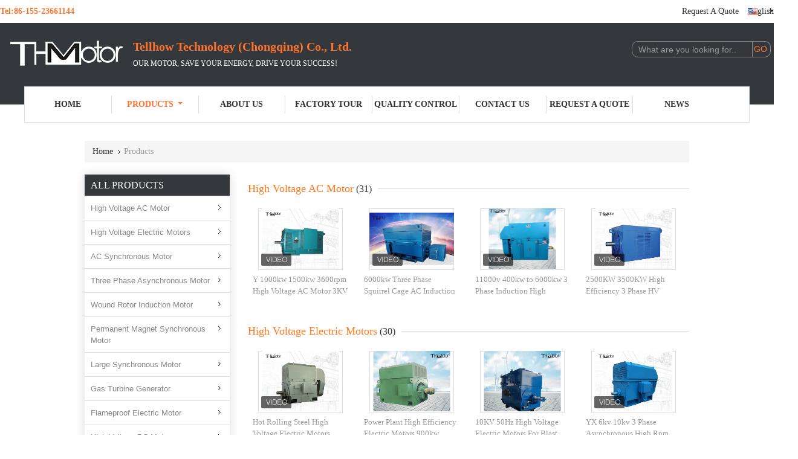

--- FILE ---
content_type: text/html
request_url: https://www.highvoltage-motor.com/products-p14.html
body_size: 32795
content:
<!DOCTYPE html>
<html lang="en">
<head>
	<meta charset="utf-8">
	<meta http-equiv="X-UA-Compatible" content="IE=edge">
	<meta name="viewport" content="width=device-width, initial-scale=1.0, maximum-scale=1.0, user-scalable=no">
    <title>AC Synchronous Motor factory, Buy good price Three Phase Asynchronous Motor Products</title>
    <meta name="keywords" content="AC Synchronous Motor factory, Good price Three Phase Asynchronous Motor, China AC Synchronous Motor factory, Three Phase Asynchronous Motor products online" />
    <meta name="description" content="China quality AC Synchronous Motor & Three Phase Asynchronous Motor supplier and Good price AC Synchronous Motor for sale online." />
			<link type='text/css' rel='stylesheet' href='/??/images/global.css,/photo/highvoltage-motor/sitetpl/style/common.css?ver=1751967091' media='all'>
			  <script type='text/javascript' src='/js/jquery.js'></script><meta property="og:title" content="AC Synchronous Motor factory, Buy good price Three Phase Asynchronous Motor Products" />
<meta property="og:description" content="China quality AC Synchronous Motor & Three Phase Asynchronous Motor supplier and Good price AC Synchronous Motor for sale online." />
<meta property="og:site_name" content="Tellhow Technology (Chongqing) Co., Ltd." />
<meta property="og:url" content="https://www.highvoltage-motor.com/products-p14.html" />
<meta property="og:image" content="https://www.highvoltage-motor.com/photo/pt158099279-y_1000kw_1500kw_3600rpm_high_voltage_ac_motor_3kv_squirrel_cage_induction_machine.jpg" />
<link rel="canonical" href="https://www.highvoltage-motor.com/products-p14.html" />
<link rel="alternate" href="https://m.highvoltage-motor.com/products-p14.html" media="only screen and (max-width: 640px)" />
<link rel="stylesheet" type="text/css" href="/js/guidefirstcommon.css" />
<style type="text/css">
/*<![CDATA[*/
.consent__cookie {position: fixed;top: 0;left: 0;width: 100%;height: 0%;z-index: 100000;}.consent__cookie_bg {position: fixed;top: 0;left: 0;width: 100%;height: 100%;background: #000;opacity: .6;display: none }.consent__cookie_rel {position: fixed;bottom:0;left: 0;width: 100%;background: #fff;display: -webkit-box;display: -ms-flexbox;display: flex;flex-wrap: wrap;padding: 24px 80px;-webkit-box-sizing: border-box;box-sizing: border-box;-webkit-box-pack: justify;-ms-flex-pack: justify;justify-content: space-between;-webkit-transition: all ease-in-out .3s;transition: all ease-in-out .3s }.consent__close {position: absolute;top: 20px;right: 20px;cursor: pointer }.consent__close svg {fill: #777 }.consent__close:hover svg {fill: #000 }.consent__cookie_box {flex: 1;word-break: break-word;}.consent__warm {color: #777;font-size: 16px;margin-bottom: 12px;line-height: 19px }.consent__title {color: #333;font-size: 20px;font-weight: 600;margin-bottom: 12px;line-height: 23px }.consent__itxt {color: #333;font-size: 14px;margin-bottom: 12px;display: -webkit-box;display: -ms-flexbox;display: flex;-webkit-box-align: center;-ms-flex-align: center;align-items: center }.consent__itxt i {display: -webkit-inline-box;display: -ms-inline-flexbox;display: inline-flex;width: 28px;height: 28px;border-radius: 50%;background: #e0f9e9;margin-right: 8px;-webkit-box-align: center;-ms-flex-align: center;align-items: center;-webkit-box-pack: center;-ms-flex-pack: center;justify-content: center }.consent__itxt svg {fill: #3ca860 }.consent__txt {color: #a6a6a6;font-size: 14px;margin-bottom: 8px;line-height: 17px }.consent__btns {display: -webkit-box;display: -ms-flexbox;display: flex;-webkit-box-orient: vertical;-webkit-box-direction: normal;-ms-flex-direction: column;flex-direction: column;-webkit-box-pack: center;-ms-flex-pack: center;justify-content: center;flex-shrink: 0;}.consent__btn {width: 280px;height: 40px;line-height: 40px;text-align: center;background: #3ca860;color: #fff;border-radius: 4px;margin: 8px 0;-webkit-box-sizing: border-box;box-sizing: border-box;cursor: pointer;font-size:14px}.consent__btn:hover {background: #00823b }.consent__btn.empty {color: #3ca860;border: 1px solid #3ca860;background: #fff }.consent__btn.empty:hover {background: #3ca860;color: #fff }.open .consent__cookie_bg {display: block }.open .consent__cookie_rel {bottom: 0 }@media (max-width: 760px) {.consent__btns {width: 100%;align-items: center;}.consent__cookie_rel {padding: 20px 24px }}.consent__cookie.open {display: block;}.consent__cookie {display: none;}
/*]]>*/
</style>
<style type="text/css">
/*<![CDATA[*/
@media only screen and (max-width:640px){.contact_now_dialog .content-wrap .desc{background-image:url(/images/cta_images/bg_s.png) !important}}.contact_now_dialog .content-wrap .content-wrap_header .cta-close{background-image:url(/images/cta_images/sprite.png) !important}.contact_now_dialog .content-wrap .desc{background-image:url(/images/cta_images/bg_l.png) !important}.contact_now_dialog .content-wrap .cta-btn i{background-image:url(/images/cta_images/sprite.png) !important}.contact_now_dialog .content-wrap .head-tip img{content:url(/images/cta_images/cta_contact_now.png) !important}.cusim{background-image:url(/images/imicon/im.svg) !important}.cuswa{background-image:url(/images/imicon/wa.png) !important}.cusall{background-image:url(/images/imicon/allchat.svg) !important}
/*]]>*/
</style>
<script type="text/javascript" src="/js/guidefirstcommon.js"></script>
<script type="text/javascript">
/*<![CDATA[*/
window.isvideotpl = 1;window.detailurl = '/videoabout.html';
var colorUrl = '';var isShowGuide = 2;var showGuideColor = 0;var im_appid = 10003;var im_msg="Good day, what product are you looking for?";

var cta_cid = 161218;var use_defaulProductInfo = 0;var cta_pid = 0;var test_company = 0;var webim_domain = '';var company_type = 0;var cta_equipment = 'pc'; var setcookie = 'setwebimCookie(0,0,0)'; var whatsapplink = "https://wa.me/?text=Hi%2C+Tellhow+Technology+%28Chongqing%29+Co.%2C+Ltd.%2C+I%27m+interested+in+your+products."; function insertMeta(){var str = '<meta name="mobile-web-app-capable" content="yes" /><meta name="viewport" content="width=device-width, initial-scale=1.0" />';document.head.insertAdjacentHTML('beforeend',str);} var element = document.querySelector('a.footer_webim_a[href="/webim/webim_tab.html"]');if (element) {element.parentNode.removeChild(element);}

var colorUrl = '';
var aisearch = 0;
var selfUrl = '';
window.playerReportUrl='/vod/view_count/report';
var query_string = ["Products","ListMain"];
var g_tp = '';
var customtplcolor = 99341;
var str_chat = 'chat';
				var str_call_now = 'call now';
var str_chat_now = 'chat now';
var str_contact1 = 'Get Best Price';var str_chat_lang='english';var str_contact2 = 'Get Price';var str_contact2 = 'Best Price';var str_contact = 'contact';
window.predomainsub = "";
/*]]>*/
</script>
</head>
<body>
<img src="/logo.gif" style="display:none" alt="logo"/>
<a style="display: none!important;" title="Tellhow Technology (Chongqing) Co., Ltd." class="float-inquiry" href="/contactnow.html" onclick='setinquiryCookie("{\"showproduct\":0,\"pid\":0,\"name\":\"\",\"source_url\":\"\",\"picurl\":\"\",\"propertyDetail\":[],\"username\":\"Mr. Alex Yip\",\"viewTime\":\"Last Login : 0 hours 29 minutes ago\",\"subject\":\"Can you provide me a quote\",\"countrycode\":\"US\"}");'></a>
<script>
var originProductInfo = '';
var originProductInfo = {"showproduct":1,"pid":"26950139","name":"3000V 6000V 1500rpm Flameproof Electric Motor  Asynchronous P44 IP54 IP55","source_url":"\/videos-26950139-3000v-6000v-1500rpm-flameproof-electric-motor-asynchronous-p44-ip54-ip55.html","picurl":"\/photo\/pd170439554-3000v_6000v_1500rpm_flameproof_electric_motor_asynchronous_p44_ip54_ip55.jpg","propertyDetail":[["Product name","YBKS560 high voltage Flameproof Electric Motor asynchronous motor"],["Power Range","1000-12000kw"],["Voltage","3kv-11kv"],["Speed range","1000rpm-1500rpm"]],"company_name":null,"picurl_c":"\/photo\/pc170439554-3000v_6000v_1500rpm_flameproof_electric_motor_asynchronous_p44_ip54_ip55.jpg","price":"USD 20000-100000","username":"Chongqing sales team","viewTime":"Last Login : 0 hours 29 minutes ago","subject":"Please send me FOB price on 3000V 6000V 1500rpm Flameproof Electric Motor  Asynchronous P44 IP54 IP55","countrycode":"US"};
var save_url = "/contactsave.html";
var update_url = "/updateinquiry.html";
var productInfo = {};
var defaulProductInfo = {};
var myDate = new Date();
var curDate = myDate.getFullYear()+'-'+(parseInt(myDate.getMonth())+1)+'-'+myDate.getDate();
var message = '';
var default_pop = 1;
var leaveMessageDialog = document.getElementsByClassName('leave-message-dialog')[0]; // 获取弹层
var _$$ = function (dom) {
    return document.querySelectorAll(dom);
};
resInfo = originProductInfo;
resInfo['name'] = resInfo['name'] || '';
defaulProductInfo.pid = resInfo['pid'];
defaulProductInfo.productName = resInfo['name'] ?? '';
defaulProductInfo.productInfo = resInfo['propertyDetail'];
defaulProductInfo.productImg = resInfo['picurl_c'];
defaulProductInfo.subject = resInfo['subject'] ?? '';
defaulProductInfo.productImgAlt = resInfo['name'] ?? '';
var inquirypopup_tmp = 1;
var message = 'Dear,'+'\r\n'+"I am interested in"+' '+trim(resInfo['name'])+", could you send me more details such as type, size, MOQ, material, etc."+'\r\n'+"Thanks!"+'\r\n'+"Waiting for your reply.";
var message_1 = 'Dear,'+'\r\n'+"I am interested in"+' '+trim(resInfo['name'])+", could you send me more details such as type, size, MOQ, material, etc."+'\r\n'+"Thanks!"+'\r\n'+"Waiting for your reply.";
var message_2 = 'Hello,'+'\r\n'+"I am looking for"+' '+trim(resInfo['name'])+", please send me the price, specification and picture."+'\r\n'+"Your swift response will be highly appreciated."+'\r\n'+"Feel free to contact me for more information."+'\r\n'+"Thanks a lot.";
var message_3 = 'Hello,'+'\r\n'+trim(resInfo['name'])+' '+"meets my expectations."+'\r\n'+"Please give me the best price and some other product information."+'\r\n'+"Feel free to contact me via my mail."+'\r\n'+"Thanks a lot.";

var message_4 = 'Dear,'+'\r\n'+"What is the FOB price on your"+' '+trim(resInfo['name'])+'?'+'\r\n'+"Which is the nearest port name?"+'\r\n'+"Please reply me as soon as possible, it would be better to share further information."+'\r\n'+"Regards!";
var message_5 = 'Hi there,'+'\r\n'+"I am very interested in your"+' '+trim(resInfo['name'])+'.'+'\r\n'+"Please send me your product details."+'\r\n'+"Looking forward to your quick reply."+'\r\n'+"Feel free to contact me by mail."+'\r\n'+"Regards!";

var message_6 = 'Dear,'+'\r\n'+"Please provide us with information about your"+' '+trim(resInfo['name'])+", such as type, size, material, and of course the best price."+'\r\n'+"Looking forward to your quick reply."+'\r\n'+"Thank you!";
var message_7 = 'Dear,'+'\r\n'+"Can you supply"+' '+trim(resInfo['name'])+" for us?"+'\r\n'+"First we want a price list and some product details."+'\r\n'+"I hope to get reply asap and look forward to cooperation."+'\r\n'+"Thank you very much.";
var message_8 = 'hi,'+'\r\n'+"I am looking for"+' '+trim(resInfo['name'])+", please give me some more detailed product information."+'\r\n'+"I look forward to your reply."+'\r\n'+"Thank you!";
var message_9 = 'Hello,'+'\r\n'+"Your"+' '+trim(resInfo['name'])+" meets my requirements very well."+'\r\n'+"Please send me the price, specification, and similar model will be OK."+'\r\n'+"Feel free to chat with me."+'\r\n'+"Thanks!";
var message_10 = 'Dear,'+'\r\n'+"I want to know more about the details and quotation of"+' '+trim(resInfo['name'])+'.'+'\r\n'+"Feel free to contact me."+'\r\n'+"Regards!";

var r = getRandom(1,10);

defaulProductInfo.message = eval("message_"+r);
    defaulProductInfo.message = eval("message_"+r);
        var mytAjax = {

    post: function(url, data, fn) {
        var xhr = new XMLHttpRequest();
        xhr.open("POST", url, true);
        xhr.setRequestHeader("Content-Type", "application/x-www-form-urlencoded;charset=UTF-8");
        xhr.setRequestHeader("X-Requested-With", "XMLHttpRequest");
        xhr.setRequestHeader('Content-Type','text/plain;charset=UTF-8');
        xhr.onreadystatechange = function() {
            if(xhr.readyState == 4 && (xhr.status == 200 || xhr.status == 304)) {
                fn.call(this, xhr.responseText);
            }
        };
        xhr.send(data);
    },

    postform: function(url, data, fn) {
        var xhr = new XMLHttpRequest();
        xhr.open("POST", url, true);
        xhr.setRequestHeader("X-Requested-With", "XMLHttpRequest");
        xhr.onreadystatechange = function() {
            if(xhr.readyState == 4 && (xhr.status == 200 || xhr.status == 304)) {
                fn.call(this, xhr.responseText);
            }
        };
        xhr.send(data);
    }
};
/*window.onload = function(){
    leaveMessageDialog = document.getElementsByClassName('leave-message-dialog')[0];
    if (window.localStorage.recordDialogStatus=='undefined' || (window.localStorage.recordDialogStatus!='undefined' && window.localStorage.recordDialogStatus != curDate)) {
        setTimeout(function(){
            if(parseInt(inquirypopup_tmp%10) == 1){
                creatDialog(defaulProductInfo, 1);
            }
        }, 6000);
    }
};*/
function trim(str)
{
    str = str.replace(/(^\s*)/g,"");
    return str.replace(/(\s*$)/g,"");
};
function getRandom(m,n){
    var num = Math.floor(Math.random()*(m - n) + n);
    return num;
};
function strBtn(param) {

    var starattextarea = document.getElementById("textareamessage").value.length;
    var email = document.getElementById("startEmail").value;

    var default_tip = document.querySelectorAll(".watermark_container").length;
    if (20 < starattextarea && starattextarea < 3000) {
        if(default_tip>0){
            document.getElementById("textareamessage1").parentNode.parentNode.nextElementSibling.style.display = "none";
        }else{
            document.getElementById("textareamessage1").parentNode.nextElementSibling.style.display = "none";
        }

    } else {
        if(default_tip>0){
            document.getElementById("textareamessage1").parentNode.parentNode.nextElementSibling.style.display = "block";
        }else{
            document.getElementById("textareamessage1").parentNode.nextElementSibling.style.display = "block";
        }

        return;
    }

    // var re = /^([a-zA-Z0-9_-])+@([a-zA-Z0-9_-])+\.([a-zA-Z0-9_-])+/i;/*邮箱不区分大小写*/
    var re = /^[a-zA-Z0-9][\w-]*(\.?[\w-]+)*@[a-zA-Z0-9-]+(\.[a-zA-Z0-9]+)+$/i;
    if (!re.test(email)) {
        document.getElementById("startEmail").nextElementSibling.style.display = "block";
        return;
    } else {
        document.getElementById("startEmail").nextElementSibling.style.display = "none";
    }

    var subject = document.getElementById("pop_subject").value;
    var pid = document.getElementById("pop_pid").value;
    var message = document.getElementById("textareamessage").value;
    var sender_email = document.getElementById("startEmail").value;
    var tel = '';
    if (document.getElementById("tel0") != undefined && document.getElementById("tel0") != '')
        tel = document.getElementById("tel0").value;
    var form_serialize = '&tel='+tel;

    form_serialize = form_serialize.replace(/\+/g, "%2B");
    mytAjax.post(save_url,"pid="+pid+"&subject="+subject+"&email="+sender_email+"&message="+(message)+form_serialize,function(res){
        var mes = JSON.parse(res);
        if(mes.status == 200){
            var iid = mes.iid;
            document.getElementById("pop_iid").value = iid;
            document.getElementById("pop_uuid").value = mes.uuid;

            if(typeof gtag_report_conversion === "function"){
                gtag_report_conversion();//执行统计js代码
            }
            if(typeof fbq === "function"){
                fbq('track','Purchase');//执行统计js代码
            }
        }
    });
    for (var index = 0; index < document.querySelectorAll(".dialog-content-pql").length; index++) {
        document.querySelectorAll(".dialog-content-pql")[index].style.display = "none";
    };
    $('#idphonepql').val(tel);
    document.getElementById("dialog-content-pql-id").style.display = "block";
    ;
};
function twoBtnOk(param) {

    var selectgender = document.getElementById("Mr").innerHTML;
    var iid = document.getElementById("pop_iid").value;
    var sendername = document.getElementById("idnamepql").value;
    var senderphone = document.getElementById("idphonepql").value;
    var sendercname = document.getElementById("idcompanypql").value;
    var uuid = document.getElementById("pop_uuid").value;
    var gender = 2;
    if(selectgender == 'Mr.') gender = 0;
    if(selectgender == 'Mrs.') gender = 1;
    var pid = document.getElementById("pop_pid").value;
    var form_serialize = '';

        form_serialize = form_serialize.replace(/\+/g, "%2B");

    mytAjax.post(update_url,"iid="+iid+"&gender="+gender+"&uuid="+uuid+"&name="+(sendername)+"&tel="+(senderphone)+"&company="+(sendercname)+form_serialize,function(res){});

    for (var index = 0; index < document.querySelectorAll(".dialog-content-pql").length; index++) {
        document.querySelectorAll(".dialog-content-pql")[index].style.display = "none";
    };
    document.getElementById("dialog-content-pql-ok").style.display = "block";

};
function toCheckMust(name) {
    $('#'+name+'error').hide();
}
function handClidk(param) {
    var starattextarea = document.getElementById("textareamessage1").value.length;
    var email = document.getElementById("startEmail1").value;
    var default_tip = document.querySelectorAll(".watermark_container").length;
    if (20 < starattextarea && starattextarea < 3000) {
        if(default_tip>0){
            document.getElementById("textareamessage1").parentNode.parentNode.nextElementSibling.style.display = "none";
        }else{
            document.getElementById("textareamessage1").parentNode.nextElementSibling.style.display = "none";
        }

    } else {
        if(default_tip>0){
            document.getElementById("textareamessage1").parentNode.parentNode.nextElementSibling.style.display = "block";
        }else{
            document.getElementById("textareamessage1").parentNode.nextElementSibling.style.display = "block";
        }

        return;
    }

    // var re = /^([a-zA-Z0-9_-])+@([a-zA-Z0-9_-])+\.([a-zA-Z0-9_-])+/i;
    var re = /^[a-zA-Z0-9][\w-]*(\.?[\w-]+)*@[a-zA-Z0-9-]+(\.[a-zA-Z0-9]+)+$/i;
    if (!re.test(email)) {
        document.getElementById("startEmail1").nextElementSibling.style.display = "block";
        return;
    } else {
        document.getElementById("startEmail1").nextElementSibling.style.display = "none";
    }

    var subject = document.getElementById("pop_subject").value;
    var pid = document.getElementById("pop_pid").value;
    var message = document.getElementById("textareamessage1").value;
    var sender_email = document.getElementById("startEmail1").value;
    var form_serialize = tel = '';
    if (document.getElementById("tel1") != undefined && document.getElementById("tel1") != '')
        tel = document.getElementById("tel1").value;
        mytAjax.post(save_url,"email="+sender_email+"&tel="+tel+"&pid="+pid+"&message="+message+"&subject="+subject+form_serialize,function(res){

        var mes = JSON.parse(res);
        if(mes.status == 200){
            var iid = mes.iid;
            document.getElementById("pop_iid").value = iid;
            document.getElementById("pop_uuid").value = mes.uuid;
            if(typeof gtag_report_conversion === "function"){
                gtag_report_conversion();//执行统计js代码
            }
        }

    });
    for (var index = 0; index < document.querySelectorAll(".dialog-content-pql").length; index++) {
        document.querySelectorAll(".dialog-content-pql")[index].style.display = "none";
    };
    $('#idphonepql').val(tel);
    document.getElementById("dialog-content-pql-id").style.display = "block";

};
window.addEventListener('load', function () {
    $('.checkbox-wrap label').each(function(){
        if($(this).find('input').prop('checked')){
            $(this).addClass('on')
        }else {
            $(this).removeClass('on')
        }
    })
    $(document).on('click', '.checkbox-wrap label' , function(ev){
        if (ev.target.tagName.toUpperCase() != 'INPUT') {
            $(this).toggleClass('on')
        }
    })
})

function hand_video(pdata) {
    data = JSON.parse(pdata);
    productInfo.productName = data.productName;
    productInfo.productInfo = data.productInfo;
    productInfo.productImg = data.productImg;
    productInfo.subject = data.subject;

    var message = 'Dear,'+'\r\n'+"I am interested in"+' '+trim(data.productName)+", could you send me more details such as type, size, quantity, material, etc."+'\r\n'+"Thanks!"+'\r\n'+"Waiting for your reply.";

    var message = 'Dear,'+'\r\n'+"I am interested in"+' '+trim(data.productName)+", could you send me more details such as type, size, MOQ, material, etc."+'\r\n'+"Thanks!"+'\r\n'+"Waiting for your reply.";
    var message_1 = 'Dear,'+'\r\n'+"I am interested in"+' '+trim(data.productName)+", could you send me more details such as type, size, MOQ, material, etc."+'\r\n'+"Thanks!"+'\r\n'+"Waiting for your reply.";
    var message_2 = 'Hello,'+'\r\n'+"I am looking for"+' '+trim(data.productName)+", please send me the price, specification and picture."+'\r\n'+"Your swift response will be highly appreciated."+'\r\n'+"Feel free to contact me for more information."+'\r\n'+"Thanks a lot.";
    var message_3 = 'Hello,'+'\r\n'+trim(data.productName)+' '+"meets my expectations."+'\r\n'+"Please give me the best price and some other product information."+'\r\n'+"Feel free to contact me via my mail."+'\r\n'+"Thanks a lot.";

    var message_4 = 'Dear,'+'\r\n'+"What is the FOB price on your"+' '+trim(data.productName)+'?'+'\r\n'+"Which is the nearest port name?"+'\r\n'+"Please reply me as soon as possible, it would be better to share further information."+'\r\n'+"Regards!";
    var message_5 = 'Hi there,'+'\r\n'+"I am very interested in your"+' '+trim(data.productName)+'.'+'\r\n'+"Please send me your product details."+'\r\n'+"Looking forward to your quick reply."+'\r\n'+"Feel free to contact me by mail."+'\r\n'+"Regards!";

    var message_6 = 'Dear,'+'\r\n'+"Please provide us with information about your"+' '+trim(data.productName)+", such as type, size, material, and of course the best price."+'\r\n'+"Looking forward to your quick reply."+'\r\n'+"Thank you!";
    var message_7 = 'Dear,'+'\r\n'+"Can you supply"+' '+trim(data.productName)+" for us?"+'\r\n'+"First we want a price list and some product details."+'\r\n'+"I hope to get reply asap and look forward to cooperation."+'\r\n'+"Thank you very much.";
    var message_8 = 'hi,'+'\r\n'+"I am looking for"+' '+trim(data.productName)+", please give me some more detailed product information."+'\r\n'+"I look forward to your reply."+'\r\n'+"Thank you!";
    var message_9 = 'Hello,'+'\r\n'+"Your"+' '+trim(data.productName)+" meets my requirements very well."+'\r\n'+"Please send me the price, specification, and similar model will be OK."+'\r\n'+"Feel free to chat with me."+'\r\n'+"Thanks!";
    var message_10 = 'Dear,'+'\r\n'+"I want to know more about the details and quotation of"+' '+trim(data.productName)+'.'+'\r\n'+"Feel free to contact me."+'\r\n'+"Regards!";

    var r = getRandom(1,10);

    productInfo.message = eval("message_"+r);
            if(parseInt(inquirypopup_tmp/10) == 1){
        productInfo.message = "";
    }
    productInfo.pid = data.pid;
    creatDialog(productInfo, 2);
};

function handDialog(pdata) {
    data = JSON.parse(pdata);
    productInfo.productName = data.productName;
    productInfo.productInfo = data.productInfo;
    productInfo.productImg = data.productImg;
    productInfo.subject = data.subject;

    var message = 'Dear,'+'\r\n'+"I am interested in"+' '+trim(data.productName)+", could you send me more details such as type, size, quantity, material, etc."+'\r\n'+"Thanks!"+'\r\n'+"Waiting for your reply.";

    var message = 'Dear,'+'\r\n'+"I am interested in"+' '+trim(data.productName)+", could you send me more details such as type, size, MOQ, material, etc."+'\r\n'+"Thanks!"+'\r\n'+"Waiting for your reply.";
    var message_1 = 'Dear,'+'\r\n'+"I am interested in"+' '+trim(data.productName)+", could you send me more details such as type, size, MOQ, material, etc."+'\r\n'+"Thanks!"+'\r\n'+"Waiting for your reply.";
    var message_2 = 'Hello,'+'\r\n'+"I am looking for"+' '+trim(data.productName)+", please send me the price, specification and picture."+'\r\n'+"Your swift response will be highly appreciated."+'\r\n'+"Feel free to contact me for more information."+'\r\n'+"Thanks a lot.";
    var message_3 = 'Hello,'+'\r\n'+trim(data.productName)+' '+"meets my expectations."+'\r\n'+"Please give me the best price and some other product information."+'\r\n'+"Feel free to contact me via my mail."+'\r\n'+"Thanks a lot.";

    var message_4 = 'Dear,'+'\r\n'+"What is the FOB price on your"+' '+trim(data.productName)+'?'+'\r\n'+"Which is the nearest port name?"+'\r\n'+"Please reply me as soon as possible, it would be better to share further information."+'\r\n'+"Regards!";
    var message_5 = 'Hi there,'+'\r\n'+"I am very interested in your"+' '+trim(data.productName)+'.'+'\r\n'+"Please send me your product details."+'\r\n'+"Looking forward to your quick reply."+'\r\n'+"Feel free to contact me by mail."+'\r\n'+"Regards!";

    var message_6 = 'Dear,'+'\r\n'+"Please provide us with information about your"+' '+trim(data.productName)+", such as type, size, material, and of course the best price."+'\r\n'+"Looking forward to your quick reply."+'\r\n'+"Thank you!";
    var message_7 = 'Dear,'+'\r\n'+"Can you supply"+' '+trim(data.productName)+" for us?"+'\r\n'+"First we want a price list and some product details."+'\r\n'+"I hope to get reply asap and look forward to cooperation."+'\r\n'+"Thank you very much.";
    var message_8 = 'hi,'+'\r\n'+"I am looking for"+' '+trim(data.productName)+", please give me some more detailed product information."+'\r\n'+"I look forward to your reply."+'\r\n'+"Thank you!";
    var message_9 = 'Hello,'+'\r\n'+"Your"+' '+trim(data.productName)+" meets my requirements very well."+'\r\n'+"Please send me the price, specification, and similar model will be OK."+'\r\n'+"Feel free to chat with me."+'\r\n'+"Thanks!";
    var message_10 = 'Dear,'+'\r\n'+"I want to know more about the details and quotation of"+' '+trim(data.productName)+'.'+'\r\n'+"Feel free to contact me."+'\r\n'+"Regards!";

    var r = getRandom(1,10);
    productInfo.message = eval("message_"+r);
            if(parseInt(inquirypopup_tmp/10) == 1){
        productInfo.message = "";
    }
    productInfo.pid = data.pid;
    creatDialog(productInfo, 2);
};

function closepql(param) {

    leaveMessageDialog.style.display = 'none';
};

function closepql2(param) {

    for (var index = 0; index < document.querySelectorAll(".dialog-content-pql").length; index++) {
        document.querySelectorAll(".dialog-content-pql")[index].style.display = "none";
    };
    document.getElementById("dialog-content-pql-ok").style.display = "block";
};

function decodeHtmlEntities(str) {
    var tempElement = document.createElement('div');
    tempElement.innerHTML = str;
    return tempElement.textContent || tempElement.innerText || '';
}

function initProduct(productInfo,type){

    productInfo.productName = decodeHtmlEntities(productInfo.productName);
    productInfo.message = decodeHtmlEntities(productInfo.message);

    leaveMessageDialog = document.getElementsByClassName('leave-message-dialog')[0];
    leaveMessageDialog.style.display = "block";
    if(type == 3){
        var popinquiryemail = document.getElementById("popinquiryemail").value;
        _$$("#startEmail1")[0].value = popinquiryemail;
    }else{
        _$$("#startEmail1")[0].value = "";
    }
    _$$("#startEmail")[0].value = "";
    _$$("#idnamepql")[0].value = "";
    _$$("#idphonepql")[0].value = "";
    _$$("#idcompanypql")[0].value = "";

    _$$("#pop_pid")[0].value = productInfo.pid;
    _$$("#pop_subject")[0].value = productInfo.subject;
    
    if(parseInt(inquirypopup_tmp/10) == 1){
        productInfo.message = "";
    }

    _$$("#textareamessage1")[0].value = productInfo.message;
    _$$("#textareamessage")[0].value = productInfo.message;

    _$$("#dialog-content-pql-id .titlep")[0].innerHTML = productInfo.productName;
    _$$("#dialog-content-pql-id img")[0].setAttribute("src", productInfo.productImg);
    _$$("#dialog-content-pql-id img")[0].setAttribute("alt", productInfo.productImgAlt);

    _$$("#dialog-content-pql-id-hand img")[0].setAttribute("src", productInfo.productImg);
    _$$("#dialog-content-pql-id-hand img")[0].setAttribute("alt", productInfo.productImgAlt);
    _$$("#dialog-content-pql-id-hand .titlep")[0].innerHTML = productInfo.productName;

    if (productInfo.productInfo.length > 0) {
        var ul2, ul;
        ul = document.createElement("ul");
        for (var index = 0; index < productInfo.productInfo.length; index++) {
            var el = productInfo.productInfo[index];
            var li = document.createElement("li");
            var span1 = document.createElement("span");
            span1.innerHTML = el[0] + ":";
            var span2 = document.createElement("span");
            span2.innerHTML = el[1];
            li.appendChild(span1);
            li.appendChild(span2);
            ul.appendChild(li);

        }
        ul2 = ul.cloneNode(true);
        if (type === 1) {
            _$$("#dialog-content-pql-id .left")[0].replaceChild(ul, _$$("#dialog-content-pql-id .left ul")[0]);
        } else {
            _$$("#dialog-content-pql-id-hand .left")[0].replaceChild(ul2, _$$("#dialog-content-pql-id-hand .left ul")[0]);
            _$$("#dialog-content-pql-id .left")[0].replaceChild(ul, _$$("#dialog-content-pql-id .left ul")[0]);
        }
    };
    for (var index = 0; index < _$$("#dialog-content-pql-id .right ul li").length; index++) {
        _$$("#dialog-content-pql-id .right ul li")[index].addEventListener("click", function (params) {
            _$$("#dialog-content-pql-id .right #Mr")[0].innerHTML = this.innerHTML
        }, false)

    };

};
function closeInquiryCreateDialog() {
    document.getElementById("xuanpan_dialog_box_pql").style.display = "none";
};
function showInquiryCreateDialog() {
    document.getElementById("xuanpan_dialog_box_pql").style.display = "block";
};
function submitPopInquiry(){
    var message = document.getElementById("inquiry_message").value;
    var email = document.getElementById("inquiry_email").value;
    var subject = defaulProductInfo.subject;
    var pid = defaulProductInfo.pid;
    if (email === undefined) {
        showInquiryCreateDialog();
        document.getElementById("inquiry_email").style.border = "1px solid red";
        return false;
    };
    if (message === undefined) {
        showInquiryCreateDialog();
        document.getElementById("inquiry_message").style.border = "1px solid red";
        return false;
    };
    if (email.search(/^\w+((-\w+)|(\.\w+))*\@[A-Za-z0-9]+((\.|-)[A-Za-z0-9]+)*\.[A-Za-z0-9]+$/) == -1) {
        document.getElementById("inquiry_email").style.border= "1px solid red";
        showInquiryCreateDialog();
        return false;
    } else {
        document.getElementById("inquiry_email").style.border= "";
    };
    if (message.length < 20 || message.length >3000) {
        showInquiryCreateDialog();
        document.getElementById("inquiry_message").style.border = "1px solid red";
        return false;
    } else {
        document.getElementById("inquiry_message").style.border = "";
    };
    var tel = '';
    if (document.getElementById("tel") != undefined && document.getElementById("tel") != '')
        tel = document.getElementById("tel").value;

    mytAjax.post(save_url,"pid="+pid+"&subject="+subject+"&email="+email+"&message="+(message)+'&tel='+tel,function(res){
        var mes = JSON.parse(res);
        if(mes.status == 200){
            var iid = mes.iid;
            document.getElementById("pop_iid").value = iid;
            document.getElementById("pop_uuid").value = mes.uuid;

        }
    });
    initProduct(defaulProductInfo);
    for (var index = 0; index < document.querySelectorAll(".dialog-content-pql").length; index++) {
        document.querySelectorAll(".dialog-content-pql")[index].style.display = "none";
    };
    $('#idphonepql').val(tel);
    document.getElementById("dialog-content-pql-id").style.display = "block";

};

//带附件上传
function submitPopInquiryfile(email_id,message_id,check_sort,name_id,phone_id,company_id,attachments){

    if(typeof(check_sort) == 'undefined'){
        check_sort = 0;
    }
    var message = document.getElementById(message_id).value;
    var email = document.getElementById(email_id).value;
    var attachments = document.getElementById(attachments).value;
    if(typeof(name_id) !== 'undefined' && name_id != ""){
        var name  = document.getElementById(name_id).value;
    }
    if(typeof(phone_id) !== 'undefined' && phone_id != ""){
        var phone = document.getElementById(phone_id).value;
    }
    if(typeof(company_id) !== 'undefined' && company_id != ""){
        var company = document.getElementById(company_id).value;
    }
    var subject = defaulProductInfo.subject;
    var pid = defaulProductInfo.pid;

    if(check_sort == 0){
        if (email === undefined) {
            showInquiryCreateDialog();
            document.getElementById(email_id).style.border = "1px solid red";
            return false;
        };
        if (message === undefined) {
            showInquiryCreateDialog();
            document.getElementById(message_id).style.border = "1px solid red";
            return false;
        };

        if (email.search(/^\w+((-\w+)|(\.\w+))*\@[A-Za-z0-9]+((\.|-)[A-Za-z0-9]+)*\.[A-Za-z0-9]+$/) == -1) {
            document.getElementById(email_id).style.border= "1px solid red";
            showInquiryCreateDialog();
            return false;
        } else {
            document.getElementById(email_id).style.border= "";
        };
        if (message.length < 20 || message.length >3000) {
            showInquiryCreateDialog();
            document.getElementById(message_id).style.border = "1px solid red";
            return false;
        } else {
            document.getElementById(message_id).style.border = "";
        };
    }else{

        if (message === undefined) {
            showInquiryCreateDialog();
            document.getElementById(message_id).style.border = "1px solid red";
            return false;
        };

        if (email === undefined) {
            showInquiryCreateDialog();
            document.getElementById(email_id).style.border = "1px solid red";
            return false;
        };

        if (message.length < 20 || message.length >3000) {
            showInquiryCreateDialog();
            document.getElementById(message_id).style.border = "1px solid red";
            return false;
        } else {
            document.getElementById(message_id).style.border = "";
        };

        if (email.search(/^\w+((-\w+)|(\.\w+))*\@[A-Za-z0-9]+((\.|-)[A-Za-z0-9]+)*\.[A-Za-z0-9]+$/) == -1) {
            document.getElementById(email_id).style.border= "1px solid red";
            showInquiryCreateDialog();
            return false;
        } else {
            document.getElementById(email_id).style.border= "";
        };

    };

    mytAjax.post(save_url,"pid="+pid+"&subject="+subject+"&email="+email+"&message="+message+"&company="+company+"&attachments="+attachments,function(res){
        var mes = JSON.parse(res);
        if(mes.status == 200){
            var iid = mes.iid;
            document.getElementById("pop_iid").value = iid;
            document.getElementById("pop_uuid").value = mes.uuid;

            if(typeof gtag_report_conversion === "function"){
                gtag_report_conversion();//执行统计js代码
            }
            if(typeof fbq === "function"){
                fbq('track','Purchase');//执行统计js代码
            }
        }
    });
    initProduct(defaulProductInfo);

    if(name !== undefined && name != ""){
        _$$("#idnamepql")[0].value = name;
    }

    if(phone !== undefined && phone != ""){
        _$$("#idphonepql")[0].value = phone;
    }

    if(company !== undefined && company != ""){
        _$$("#idcompanypql")[0].value = company;
    }

    for (var index = 0; index < document.querySelectorAll(".dialog-content-pql").length; index++) {
        document.querySelectorAll(".dialog-content-pql")[index].style.display = "none";
    };
    document.getElementById("dialog-content-pql-id").style.display = "block";

};
function submitPopInquiryByParam(email_id,message_id,check_sort,name_id,phone_id,company_id){

    if(typeof(check_sort) == 'undefined'){
        check_sort = 0;
    }

    var senderphone = '';
    var message = document.getElementById(message_id).value;
    var email = document.getElementById(email_id).value;
    if(typeof(name_id) !== 'undefined' && name_id != ""){
        var name  = document.getElementById(name_id).value;
    }
    if(typeof(phone_id) !== 'undefined' && phone_id != ""){
        var phone = document.getElementById(phone_id).value;
        senderphone = phone;
    }
    if(typeof(company_id) !== 'undefined' && company_id != ""){
        var company = document.getElementById(company_id).value;
    }
    var subject = defaulProductInfo.subject;
    var pid = defaulProductInfo.pid;

    if(check_sort == 0){
        if (email === undefined) {
            showInquiryCreateDialog();
            document.getElementById(email_id).style.border = "1px solid red";
            return false;
        };
        if (message === undefined) {
            showInquiryCreateDialog();
            document.getElementById(message_id).style.border = "1px solid red";
            return false;
        };

        if (email.search(/^\w+((-\w+)|(\.\w+))*\@[A-Za-z0-9]+((\.|-)[A-Za-z0-9]+)*\.[A-Za-z0-9]+$/) == -1) {
            document.getElementById(email_id).style.border= "1px solid red";
            showInquiryCreateDialog();
            return false;
        } else {
            document.getElementById(email_id).style.border= "";
        };
        if (message.length < 20 || message.length >3000) {
            showInquiryCreateDialog();
            document.getElementById(message_id).style.border = "1px solid red";
            return false;
        } else {
            document.getElementById(message_id).style.border = "";
        };
    }else{

        if (message === undefined) {
            showInquiryCreateDialog();
            document.getElementById(message_id).style.border = "1px solid red";
            return false;
        };

        if (email === undefined) {
            showInquiryCreateDialog();
            document.getElementById(email_id).style.border = "1px solid red";
            return false;
        };

        if (message.length < 20 || message.length >3000) {
            showInquiryCreateDialog();
            document.getElementById(message_id).style.border = "1px solid red";
            return false;
        } else {
            document.getElementById(message_id).style.border = "";
        };

        if (email.search(/^\w+((-\w+)|(\.\w+))*\@[A-Za-z0-9]+((\.|-)[A-Za-z0-9]+)*\.[A-Za-z0-9]+$/) == -1) {
            document.getElementById(email_id).style.border= "1px solid red";
            showInquiryCreateDialog();
            return false;
        } else {
            document.getElementById(email_id).style.border= "";
        };

    };

    var productsku = "";
    if($("#product_sku").length > 0){
        productsku = $("#product_sku").html();
    }

    mytAjax.post(save_url,"tel="+senderphone+"&pid="+pid+"&subject="+subject+"&email="+email+"&message="+message+"&messagesku="+encodeURI(productsku),function(res){
        var mes = JSON.parse(res);
        if(mes.status == 200){
            var iid = mes.iid;
            document.getElementById("pop_iid").value = iid;
            document.getElementById("pop_uuid").value = mes.uuid;

            if(typeof gtag_report_conversion === "function"){
                gtag_report_conversion();//执行统计js代码
            }
            if(typeof fbq === "function"){
                fbq('track','Purchase');//执行统计js代码
            }
        }
    });
    initProduct(defaulProductInfo);

    if(name !== undefined && name != ""){
        _$$("#idnamepql")[0].value = name;
    }

    if(phone !== undefined && phone != ""){
        _$$("#idphonepql")[0].value = phone;
    }

    if(company !== undefined && company != ""){
        _$$("#idcompanypql")[0].value = company;
    }

    for (var index = 0; index < document.querySelectorAll(".dialog-content-pql").length; index++) {
        document.querySelectorAll(".dialog-content-pql")[index].style.display = "none";

    };
    document.getElementById("dialog-content-pql-id").style.display = "block";

};

function creat_videoDialog(productInfo, type) {

    if(type == 1){
        if(default_pop != 1){
            return false;
        }
        window.localStorage.recordDialogStatus = curDate;
    }else{
        default_pop = 0;
    }
    initProduct(productInfo, type);
    if (type === 1) {
        // 自动弹出
        for (var index = 0; index < document.querySelectorAll(".dialog-content-pql").length; index++) {

            document.querySelectorAll(".dialog-content-pql")[index].style.display = "none";
        };
        document.getElementById("dialog-content-pql").style.display = "block";
    } else {
        // 手动弹出
        for (var index = 0; index < document.querySelectorAll(".dialog-content-pql").length; index++) {
            document.querySelectorAll(".dialog-content-pql")[index].style.display = "none";
        };
        document.getElementById("dialog-content-pql-id-hand").style.display = "block";
    }
}

function creatDialog(productInfo, type) {

    if(type == 1){
        if(default_pop != 1){
            return false;
        }
        window.localStorage.recordDialogStatus = curDate;
    }else{
        default_pop = 0;
    }
    initProduct(productInfo, type);
    if (type === 1) {
        // 自动弹出
        for (var index = 0; index < document.querySelectorAll(".dialog-content-pql").length; index++) {

            document.querySelectorAll(".dialog-content-pql")[index].style.display = "none";
        };
        document.getElementById("dialog-content-pql").style.display = "block";
    } else {
        // 手动弹出
        for (var index = 0; index < document.querySelectorAll(".dialog-content-pql").length; index++) {
            document.querySelectorAll(".dialog-content-pql")[index].style.display = "none";
        };
        document.getElementById("dialog-content-pql-id-hand").style.display = "block";
    }
}

//带邮箱信息打开询盘框 emailtype=1表示带入邮箱
function openDialog(emailtype){
    var type = 2;//不带入邮箱，手动弹出
    if(emailtype == 1){
        var popinquiryemail = document.getElementById("popinquiryemail").value;
        // var re = /^([a-zA-Z0-9_-])+@([a-zA-Z0-9_-])+\.([a-zA-Z0-9_-])+/i;
        var re = /^[a-zA-Z0-9][\w-]*(\.?[\w-]+)*@[a-zA-Z0-9-]+(\.[a-zA-Z0-9]+)+$/i;
        if (!re.test(popinquiryemail)) {
            //前端提示样式;
            showInquiryCreateDialog();
            document.getElementById("popinquiryemail").style.border = "1px solid red";
            return false;
        } else {
            //前端提示样式;
        }
        var type = 3;
    }
    creatDialog(defaulProductInfo,type);
}

//上传附件
function inquiryUploadFile(){
    var fileObj = document.querySelector("#fileId").files[0];
    //构建表单数据
    var formData = new FormData();
    var filesize = fileObj.size;
    if(filesize > 10485760 || filesize == 0) {
        document.getElementById("filetips").style.display = "block";
        return false;
    }else {
        document.getElementById("filetips").style.display = "none";
    }
    formData.append('popinquiryfile', fileObj);
    document.getElementById("quotefileform").reset();
    var save_url = "/inquiryuploadfile.html";
    mytAjax.postform(save_url,formData,function(res){
        var mes = JSON.parse(res);
        if(mes.status == 200){
            document.getElementById("uploader-file-info").innerHTML = document.getElementById("uploader-file-info").innerHTML + "<span class=op>"+mes.attfile.name+"<a class=delatt id=att"+mes.attfile.id+" onclick=delatt("+mes.attfile.id+");>Delete</a></span>";
            var nowattachs = document.getElementById("attachments").value;
            if( nowattachs !== ""){
                var attachs = JSON.parse(nowattachs);
                attachs[mes.attfile.id] = mes.attfile;
            }else{
                var attachs = {};
                attachs[mes.attfile.id] = mes.attfile;
            }
            document.getElementById("attachments").value = JSON.stringify(attachs);
        }
    });
}
//附件删除
function delatt(attid)
{
    var nowattachs = document.getElementById("attachments").value;
    if( nowattachs !== ""){
        var attachs = JSON.parse(nowattachs);
        if(attachs[attid] == ""){
            return false;
        }
        var formData = new FormData();
        var delfile = attachs[attid]['filename'];
        var save_url = "/inquirydelfile.html";
        if(delfile != "") {
            formData.append('delfile', delfile);
            mytAjax.postform(save_url, formData, function (res) {
                if(res !== "") {
                    var mes = JSON.parse(res);
                    if (mes.status == 200) {
                        delete attachs[attid];
                        document.getElementById("attachments").value = JSON.stringify(attachs);
                        var s = document.getElementById("att"+attid);
                        s.parentNode.remove();
                    }
                }
            });
        }
    }else{
        return false;
    }
}

</script>
<div class="leave-message-dialog" style="display: none">
<style>
    .leave-message-dialog .close:before, .leave-message-dialog .close:after{
        content:initial;
    }
</style>
<div class="dialog-content-pql" id="dialog-content-pql" style="display: none">
    <span class="close" onclick="closepql()"><img src="/images/close.png" alt="close"></span>
    <div class="title">
        <p class="firstp-pql">Leave a Message</p>
        <p class="lastp-pql">We will call you back soon!</p>
    </div>
    <div class="form">
        <div class="textarea">
            <textarea style='font-family: robot;'  name="" id="textareamessage" cols="30" rows="10" style="margin-bottom:14px;width:100%"
                placeholder="Please enter your inquiry details."></textarea>
        </div>
        <p class="error-pql"> <span class="icon-pql"><img src="/images/error.png" alt="Tellhow Technology (Chongqing) Co., Ltd."></span> Your message must be between 20-3,000 characters!</p>
        <input id="startEmail" type="text" placeholder="Enter your E-mail" onkeydown="if(event.keyCode === 13){ strBtn();}">
        <p class="error-pql"><span class="icon-pql"><img src="/images/error.png" alt="Tellhow Technology (Chongqing) Co., Ltd."></span> Please check your E-mail! </p>
                <div class="operations">
            <div class='btn' id="submitStart" type="submit" onclick="strBtn()">SUBMIT</div>
        </div>
            </div>
</div>
<div class="dialog-content-pql dialog-content-pql-id" id="dialog-content-pql-id" style="display:none">
        <span class="close" onclick="closepql2()"><svg t="1648434466530" class="icon" viewBox="0 0 1024 1024" version="1.1" xmlns="http://www.w3.org/2000/svg" p-id="2198" width="16" height="16"><path d="M576 512l277.333333 277.333333-64 64-277.333333-277.333333L234.666667 853.333333 170.666667 789.333333l277.333333-277.333333L170.666667 234.666667 234.666667 170.666667l277.333333 277.333333L789.333333 170.666667 853.333333 234.666667 576 512z" fill="#444444" p-id="2199"></path></svg></span>
    <div class="left">
        <div class="img"><img></div>
        <p class="titlep"></p>
        <ul> </ul>
    </div>
    <div class="right">
                <p class="title">More information facilitates better communication.</p>
                <div style="position: relative;">
            <div class="mr"> <span id="Mr">Mr.</span>
                <ul>
                    <li>Mr.</li>
                    <li>Mrs.</li>
                </ul>
            </div>
            <input style="text-indent: 80px;" type="text" id="idnamepql" placeholder="Input your name">
        </div>
        <input type="text"  id="idphonepql"  placeholder="Phone Number">
        <input type="text" id="idcompanypql"  placeholder="Company" onkeydown="if(event.keyCode === 13){ twoBtnOk();}">
                <div class="btn form_new" id="twoBtnOk" onclick="twoBtnOk()">OK</div>
    </div>
</div>

<div class="dialog-content-pql dialog-content-pql-ok" id="dialog-content-pql-ok" style="display:none">
        <span class="close" onclick="closepql()"><svg t="1648434466530" class="icon" viewBox="0 0 1024 1024" version="1.1" xmlns="http://www.w3.org/2000/svg" p-id="2198" width="16" height="16"><path d="M576 512l277.333333 277.333333-64 64-277.333333-277.333333L234.666667 853.333333 170.666667 789.333333l277.333333-277.333333L170.666667 234.666667 234.666667 170.666667l277.333333 277.333333L789.333333 170.666667 853.333333 234.666667 576 512z" fill="#444444" p-id="2199"></path></svg></span>
    <div class="duihaook"></div>
        <p class="title">Submitted successfully!</p>
        <p class="p1" style="text-align: center; font-size: 18px; margin-top: 14px;">We will call you back soon!</p>
    <div class="btn" onclick="closepql()" id="endOk" style="margin: 0 auto;margin-top: 50px;">OK</div>
</div>
<div class="dialog-content-pql dialog-content-pql-id dialog-content-pql-id-hand" id="dialog-content-pql-id-hand"
    style="display:none">
     <input type="hidden" name="pop_pid" id="pop_pid" value="0">
     <input type="hidden" name="pop_subject" id="pop_subject" value="">
     <input type="hidden" name="pop_iid" id="pop_iid" value="0">
     <input type="hidden" name="pop_uuid" id="pop_uuid" value="0">
        <span class="close" onclick="closepql()"><svg t="1648434466530" class="icon" viewBox="0 0 1024 1024" version="1.1" xmlns="http://www.w3.org/2000/svg" p-id="2198" width="16" height="16"><path d="M576 512l277.333333 277.333333-64 64-277.333333-277.333333L234.666667 853.333333 170.666667 789.333333l277.333333-277.333333L170.666667 234.666667 234.666667 170.666667l277.333333 277.333333L789.333333 170.666667 853.333333 234.666667 576 512z" fill="#444444" p-id="2199"></path></svg></span>
    <div class="left">
        <div class="img"><img></div>
        <p class="titlep"></p>
        <ul> </ul>
    </div>
    <div class="right" style="float:right">
                <div class="title">
            <p class="firstp-pql">Leave a Message</p>
            <p class="lastp-pql">We will call you back soon!</p>
        </div>
                <div class="form">
            <div class="textarea">
                <textarea style='font-family: robot;' name="message" id="textareamessage1" cols="30" rows="10"
                    placeholder="Please enter your inquiry details."></textarea>
            </div>
            <p class="error-pql"> <span class="icon-pql"><img src="/images/error.png" alt="Tellhow Technology (Chongqing) Co., Ltd."></span> Your message must be between 20-3,000 characters!</p>

                            <input style="display:none" id="tel1" name="tel" type="text" oninput="value=value.replace(/[^0-9_+-]/g,'');" placeholder="Phone Number">
                        <input id='startEmail1' name='email' data-type='1' type='text'
                   placeholder="Enter your E-mail"
                   onkeydown='if(event.keyCode === 13){ handClidk();}'>
            
            <p class='error-pql'><span class='icon-pql'>
                    <img src="/images/error.png" alt="Tellhow Technology (Chongqing) Co., Ltd."></span> Please check your E-mail!            </p>

            <div class="operations">
                <div class='btn' id="submitStart1" type="submit" onclick="handClidk()">SUBMIT</div>
            </div>
        </div>
    </div>
</div>
</div>
<div id="xuanpan_dialog_box_pql" class="xuanpan_dialog_box_pql"
    style="display:none;background:rgba(0,0,0,.6);width:100%;height:100%;position: fixed;top:0;left:0;z-index: 999999;">
    <div class="box_pql"
      style="width:526px;height:206px;background:rgba(255,255,255,1);opacity:1;border-radius:4px;position: absolute;left: 50%;top: 50%;transform: translate(-50%,-50%);">
      <div onclick="closeInquiryCreateDialog()" class="close close_create_dialog"
        style="cursor: pointer;height:42px;width:40px;float:right;padding-top: 16px;"><span
          style="display: inline-block;width: 25px;height: 2px;background: rgb(114, 114, 114);transform: rotate(45deg); "><span
            style="display: block;width: 25px;height: 2px;background: rgb(114, 114, 114);transform: rotate(-90deg); "></span></span>
      </div>
      <div
        style="height: 72px; overflow: hidden; text-overflow: ellipsis; display:-webkit-box;-ebkit-line-clamp: 3;-ebkit-box-orient: vertical; margin-top: 58px; padding: 0 84px; font-size: 18px; color: rgba(51, 51, 51, 1); text-align: center; ">
        Please leave your correct email and detailed requirements (20-3,000 characters).</div>
      <div onclick="closeInquiryCreateDialog()" class="close_create_dialog"
        style="width: 139px; height: 36px; background: rgba(253, 119, 34, 1); border-radius: 4px; margin: 16px auto; color: rgba(255, 255, 255, 1); font-size: 18px; line-height: 36px; text-align: center;">
        OK</div>
    </div>
</div>
<style type="text/css">.vr-asidebox {position: fixed; bottom: 290px; left: 16px; width: 160px; height: 90px; background: #eee; overflow: hidden; border: 4px solid rgba(4, 120, 237, 0.24); box-shadow: 0px 8px 16px rgba(0, 0, 0, 0.08); border-radius: 8px; display: none; z-index: 1000; } .vr-small {position: fixed; bottom: 290px; left: 16px; width: 72px; height: 90px; background: url(/images/ctm_icon_vr.png) no-repeat center; background-size: 69.5px; overflow: hidden; display: none; cursor: pointer; z-index: 1000; display: block; text-decoration: none; } .vr-group {position: relative; } .vr-animate {width: 160px; height: 90px; background: #eee; position: relative; } .js-marquee {/*margin-right: 0!important;*/ } .vr-link {position: absolute; top: 0; left: 0; width: 100%; height: 100%; display: none; } .vr-mask {position: absolute; top: 0px; left: 0px; width: 100%; height: 100%; display: block; background: #000; opacity: 0.4; } .vr-jump {position: absolute; top: 0px; left: 0px; width: 100%; height: 100%; display: block; background: url(/images/ctm_icon_see.png) no-repeat center center; background-size: 34px; font-size: 0; } .vr-close {position: absolute; top: 50%; right: 0px; width: 16px; height: 20px; display: block; transform: translate(0, -50%); background: rgba(255, 255, 255, 0.6); border-radius: 4px 0px 0px 4px; cursor: pointer; } .vr-close i {position: absolute; top: 0px; left: 0px; width: 100%; height: 100%; display: block; background: url(/images/ctm_icon_left.png) no-repeat center center; background-size: 16px; } .vr-group:hover .vr-link {display: block; } .vr-logo {position: absolute; top: 4px; left: 4px; width: 50px; height: 14px; background: url(/images/ctm_icon_vrshow.png) no-repeat; background-size: 48px; }
</style>

<style>
.f_header_mid_nameV3 .select_language dt div:hover,
.f_header_mid_nameV3 .select_language dt a:hover
{
        color: #afafaf;
    text-decoration: underline;
    }
    .f_header_mid_nameV3 .select_language dt  div{
        color: #333;
        padding-left: 20px;
    }
    .f_header_mid_nameV3 .select_language dt:before{
        background:none
    }
    .f_header_mid_nameV3 .select_language{
        width: 150px;
    }
    .f_header_mid_nameV3 .select_language_wrap a{
            display: contents;
    }
</style>
<div class="f_header_mid_nameV3">
    <div class="head_top">
        <div class="tel">Tel:<span id="hourZone"></span></div>
        <div class="top_r">
                                                                                                        <a class="r_q" target="_blank" title="" href="/contactnow.html">Request A Quote</a>                                                                <div class="select_language_wrap" id="selectlang">
                                <a id="tranimg" href="javascript:;" class="english">
                    English<span class="arrow"></span>
                </a>
                <!-- 添加代码,需要美工样式-->
                <dl class="select_language"  style="display: none">
                                            <dt class="english">
                              <img src="[data-uri]" alt="" style="width: 16px; height: 12px; margin-right: 8px; border: 1px solid #ccc;">
                                                    <a title="English" href="https://www.highvoltage-motor.com/products-p14.html">English</a>                        </dt>
                                            <dt class="french">
                              <img src="[data-uri]" alt="" style="width: 16px; height: 12px; margin-right: 8px; border: 1px solid #ccc;">
                                                    <a title="Français" href="https://french.highvoltage-motor.com/products-p14.html">Français</a>                        </dt>
                                            <dt class="german">
                              <img src="[data-uri]" alt="" style="width: 16px; height: 12px; margin-right: 8px; border: 1px solid #ccc;">
                                                    <a title="Deutsch" href="https://german.highvoltage-motor.com/products-p14.html">Deutsch</a>                        </dt>
                                            <dt class="italian">
                              <img src="[data-uri]" alt="" style="width: 16px; height: 12px; margin-right: 8px; border: 1px solid #ccc;">
                                                    <a title="Italiano" href="https://italian.highvoltage-motor.com/products-p14.html">Italiano</a>                        </dt>
                                            <dt class="russian">
                              <img src="[data-uri]" alt="" style="width: 16px; height: 12px; margin-right: 8px; border: 1px solid #ccc;">
                                                    <a title="Русский" href="https://russian.highvoltage-motor.com/products-p14.html">Русский</a>                        </dt>
                                            <dt class="spanish">
                              <img src="[data-uri]" alt="" style="width: 16px; height: 12px; margin-right: 8px; border: 1px solid #ccc;">
                                                    <a title="Español" href="https://spanish.highvoltage-motor.com/products-p14.html">Español</a>                        </dt>
                                            <dt class="portuguese">
                              <img src="[data-uri]" alt="" style="width: 16px; height: 12px; margin-right: 8px; border: 1px solid #ccc;">
                                                    <a title="Português" href="https://portuguese.highvoltage-motor.com/products-p14.html">Português</a>                        </dt>
                                            <dt class="dutch">
                              <img src="[data-uri]" alt="" style="width: 16px; height: 12px; margin-right: 8px; border: 1px solid #ccc;">
                                                    <a title="Nederlandse" href="https://dutch.highvoltage-motor.com/products-p14.html">Nederlandse</a>                        </dt>
                                            <dt class="greek">
                              <img src="[data-uri]" alt="" style="width: 16px; height: 12px; margin-right: 8px; border: 1px solid #ccc;">
                                                    <a title="ελληνικά" href="https://greek.highvoltage-motor.com/products-p14.html">ελληνικά</a>                        </dt>
                                            <dt class="japanese">
                              <img src="[data-uri]" alt="" style="width: 16px; height: 12px; margin-right: 8px; border: 1px solid #ccc;">
                                                    <a title="日本語" href="https://japanese.highvoltage-motor.com/products-p14.html">日本語</a>                        </dt>
                                            <dt class="korean">
                              <img src="[data-uri]" alt="" style="width: 16px; height: 12px; margin-right: 8px; border: 1px solid #ccc;">
                                                    <a title="한국" href="https://korean.highvoltage-motor.com/products-p14.html">한국</a>                        </dt>
                                            <dt class="arabic">
                              <img src="[data-uri]" alt="" style="width: 16px; height: 12px; margin-right: 8px; border: 1px solid #ccc;">
                                                    <a title="العربية" href="https://arabic.highvoltage-motor.com/products-p14.html">العربية</a>                        </dt>
                                            <dt class="hindi">
                              <img src="[data-uri]" alt="" style="width: 16px; height: 12px; margin-right: 8px; border: 1px solid #ccc;">
                                                    <a title="हिन्दी" href="https://hindi.highvoltage-motor.com/products-p14.html">हिन्दी</a>                        </dt>
                                            <dt class="turkish">
                              <img src="[data-uri]" alt="" style="width: 16px; height: 12px; margin-right: 8px; border: 1px solid #ccc;">
                                                    <a title="Türkçe" href="https://turkish.highvoltage-motor.com/products-p14.html">Türkçe</a>                        </dt>
                                            <dt class="indonesian">
                              <img src="[data-uri]" alt="" style="width: 16px; height: 12px; margin-right: 8px; border: 1px solid #ccc;">
                                                    <a title="Indonesia" href="https://indonesian.highvoltage-motor.com/products-p14.html">Indonesia</a>                        </dt>
                                            <dt class="vietnamese">
                              <img src="[data-uri]" alt="" style="width: 16px; height: 12px; margin-right: 8px; border: 1px solid #ccc;">
                                                    <a title="Tiếng Việt" href="https://vietnamese.highvoltage-motor.com/products-p14.html">Tiếng Việt</a>                        </dt>
                                            <dt class="thai">
                              <img src="[data-uri]" alt="" style="width: 16px; height: 12px; margin-right: 8px; border: 1px solid #ccc;">
                                                    <a title="ไทย" href="https://thai.highvoltage-motor.com/products-p14.html">ไทย</a>                        </dt>
                                            <dt class="bengali">
                              <img src="[data-uri]" alt="" style="width: 16px; height: 12px; margin-right: 8px; border: 1px solid #ccc;">
                                                    <a title="বাংলা" href="https://bengali.highvoltage-motor.com/products-p14.html">বাংলা</a>                        </dt>
                                            <dt class="persian">
                              <img src="[data-uri]" alt="" style="width: 16px; height: 12px; margin-right: 8px; border: 1px solid #ccc;">
                                                    <a title="فارسی" href="https://persian.highvoltage-motor.com/products-p14.html">فارسی</a>                        </dt>
                                            <dt class="polish">
                              <img src="[data-uri]" alt="" style="width: 16px; height: 12px; margin-right: 8px; border: 1px solid #ccc;">
                                                    <a title="Polski" href="https://polish.highvoltage-motor.com/products-p14.html">Polski</a>                        </dt>
                                    </dl>
            </div>
                        <div class="clearfix"></div>
        </div>
        <div class="clearfix"></div>
    </div>
    <div class="head_mid">
        <a class="logo_wrap" title="Tellhow Technology (Chongqing) Co., Ltd." href="//www.highvoltage-motor.com"><img onerror="$(this).parent().hide();" src="/logo.gif" alt="Tellhow Technology (Chongqing) Co., Ltd." /></a>        <div class="company_name">
            <div class="name">Tellhow Technology (Chongqing) Co., Ltd.</div>
            <div class="slogan"><p>Our motor, save your energy, drive your success!</p></div>
        </div>
        <div class="sear">
            <form action="" method="POST" onsubmit="return jsWidgetSearch(this,'');">
                <input type="text" name="keyword" class="sea_inp" placeholder="What are you looking for..."
                       value="" />
                <input type="submit" class="go_inp" name="submit" value="GO" />
            </form>
            <div class="clearfix"></div>
        </div>
        <div class="clearfix"></div>
    </div>
    <div class="head_bot">
        <ul>
                                                                    <li id="headHome" ><a target="_self" title="Tellhow Technology (Chongqing) Co., Ltd." href="/">Home</a></li>
                                                                <li class="product_li cur" id="productLi" >
                        <a class="spec_a" target="_self" title="Tellhow Technology (Chongqing) Co., Ltd." href="/products.html">Products</a>                        <div class="products">
                                                            <a title="High Voltage AC Motor" href="/supplier-3071472-high-voltage-ac-motor">High Voltage AC Motor</a>                                                            <a title="High Voltage Electric Motors" href="/supplier-3075955-high-voltage-electric-motors">High Voltage Electric Motors</a>                                                            <a title="AC Synchronous Motor" href="/supplier-3071467-ac-synchronous-motor">AC Synchronous Motor</a>                                                            <a title="Three Phase Asynchronous Motor" href="/supplier-3071473-three-phase-asynchronous-motor">Three Phase Asynchronous Motor</a>                                                            <a title="Wound Rotor Induction Motor" href="/supplier-3071471-wound-rotor-induction-motor">Wound Rotor Induction Motor</a>                                                            <a title="Permanent Magnet Synchronous Motor" href="/supplier-3071469-permanent-magnet-synchronous-motor">Permanent Magnet Synchronous Motor</a>                                                            <a title="Large Synchronous Motor" href="/supplier-3071466-large-synchronous-motor">Large Synchronous Motor</a>                                                            <a title="Gas Turbine Generator" href="/supplier-3071470-gas-turbine-generator">Gas Turbine Generator</a>                                                            <a title="Flameproof Electric Motor" href="/supplier-3071474-flameproof-electric-motor">Flameproof Electric Motor</a>                                                            <a title="High Voltage DC Motor" href="/supplier-3073971-high-voltage-dc-motor">High Voltage DC Motor</a>                                                            <a title="Special Application Motors" href="/supplier-3074146-special-application-motors">Special Application Motors</a>                                                            <a title="Squirrel Cage Motors" href="/supplier-3275516-squirrel-cage-motors">Squirrel Cage Motors</a>                                                        <div class="clearfix"></div>
                        </div>
                    </li>
                                                                                    <li id="headAboutUs" ><a target="_self" title="Tellhow Technology (Chongqing) Co., Ltd." href="/aboutus.html">About Us</a></li>
                                                                                    <li id="headFactorytour" ><a target="_self" title="Tellhow Technology (Chongqing) Co., Ltd." href="/factory.html">Factory Tour</a></li>
                                                                                    <li id="headQualityControl" ><a target="_self" title="Tellhow Technology (Chongqing) Co., Ltd." href="/quality.html">Quality Control</a></li>
                                                                                    <li id="headContactUs" ><a target="_self" title="Tellhow Technology (Chongqing) Co., Ltd." href="/contactus.html">Contact Us</a></li>
                                                                                    <li id="" ><a target="_blank" title="Tellhow Technology (Chongqing) Co., Ltd." href="/contactnow.html">Request A Quote</a></li>
                                                                                    <li id="headNewsList" ><a target="_self" title="Tellhow Technology (Chongqing) Co., Ltd." href="/news.html">News</a></li>
                                                </ul>
        <div class="clearfix"></div>
    </div>
</div>
    <script>
        var show_f_header_main_dealZoneHour = true;
    </script>

<script>
    if(window.addEventListener){
        window.addEventListener("load",function(){
            f_headmenucur();

            $("div.select_language_wrap").mouseover(function(){
                $(this).children("dl.select_language").show();
            });
            $("div.select_language_wrap").mouseout(function(){
                $(this).children("dl.select_language").hide();
            });
            var liW = $("#headHome").width();
            $(".f_header_mid_name").find("div.products").css('left',-liW+'px');
            var span = 'Products<span class="arrow"></span>';
            $("a.spec_a").html(span);

            if ((typeof(show_f_header_main_dealZoneHour) != "undefined") && show_f_header_main_dealZoneHour) {
                f_header_main_dealZoneHour(
                    "30",
                    "8",
                    "00",
                    "18",
                    "86-155-23661144",
                    "");
            }
        },false);
    }
    else{
        window.attachEvent("onload",function(){
            f_headmenucur();

            $("div.select_language_wrap").mouseover(function(){
                $(this).children("dl.select_language").show();
            });
            $("div.select_language_wrap").mouseout(function(){
                $(this).children("dl.select_language").hide();
            });
            var liW = $("#headHome").width();
            $(".f_header_mid_name").find("div.products").css('left',-liW+'px');
            var span = 'Products<span class="arrow"></span>';
            $("a.spec_a").html(span);

            if ((typeof(show_f_header_main_dealZoneHour) != "undefined") && show_f_header_main_dealZoneHour) {
                f_header_main_dealZoneHour(
                    "30",
                    "8",
                    "00",
                    "18",
                    "86-155-23661144",
                    "");
            }
        });
    }
</script><div class="cont_main_box cont_main_box5">
	<div class="cont_main_box_inner">
	    <div class="f_header_breadcrumb">
    <a title="" href="/">Home</a>    <h1 class="index-bread" >Products</h1></div>
 		<div class="cont_main_n">
			<div class="cont_main_n_inner">
			<div class="n_menu_list">
    <div class="main_title"><span class="main_con">All Products</span></div>
                
        <div class="item ">
            <strong>
                
                <a title="China High Voltage AC Motor  on sales" href="/supplier-3071472-high-voltage-ac-motor">High Voltage AC Motor</a>
                                                    <span class="num">(31)</span>
                            </strong>
                                </div>
                
        <div class="item ">
            <strong>
                
                <a title="China High Voltage Electric Motors  on sales" href="/supplier-3075955-high-voltage-electric-motors">High Voltage Electric Motors</a>
                                                    <span class="num">(30)</span>
                            </strong>
                                </div>
                
        <div class="item ">
            <strong>
                
                <a title="China AC Synchronous Motor  on sales" href="/supplier-3071467-ac-synchronous-motor">AC Synchronous Motor</a>
                                                    <span class="num">(27)</span>
                            </strong>
                                </div>
                
        <div class="item ">
            <strong>
                
                <a title="China Three Phase Asynchronous Motor  on sales" href="/supplier-3071473-three-phase-asynchronous-motor">Three Phase Asynchronous Motor</a>
                                                    <span class="num">(30)</span>
                            </strong>
                                </div>
                
        <div class="item ">
            <strong>
                
                <a title="China Wound Rotor Induction Motor  on sales" href="/supplier-3071471-wound-rotor-induction-motor">Wound Rotor Induction Motor</a>
                                                    <span class="num">(15)</span>
                            </strong>
                                </div>
                
        <div class="item ">
            <strong>
                
                <a title="China Permanent Magnet Synchronous Motor  on sales" href="/supplier-3071469-permanent-magnet-synchronous-motor">Permanent Magnet Synchronous Motor</a>
                                                    <span class="num">(15)</span>
                            </strong>
                                </div>
                
        <div class="item ">
            <strong>
                
                <a title="China Large Synchronous Motor  on sales" href="/supplier-3071466-large-synchronous-motor">Large Synchronous Motor</a>
                                                    <span class="num">(20)</span>
                            </strong>
                                </div>
                
        <div class="item ">
            <strong>
                
                <a title="China Gas Turbine Generator  on sales" href="/supplier-3071470-gas-turbine-generator">Gas Turbine Generator</a>
                                                    <span class="num">(9)</span>
                            </strong>
                                </div>
                
        <div class="item ">
            <strong>
                
                <a title="China Flameproof Electric Motor  on sales" href="/supplier-3071474-flameproof-electric-motor">Flameproof Electric Motor</a>
                                                    <span class="num">(30)</span>
                            </strong>
                                </div>
                
        <div class="item ">
            <strong>
                
                <a title="China High Voltage DC Motor  on sales" href="/supplier-3073971-high-voltage-dc-motor">High Voltage DC Motor</a>
                                                    <span class="num">(13)</span>
                            </strong>
                                </div>
                
        <div class="item ">
            <strong>
                
                <a title="China Special Application Motors  on sales" href="/supplier-3074146-special-application-motors">Special Application Motors</a>
                                                    <span class="num">(13)</span>
                            </strong>
                                </div>
                
        <div class="item ">
            <strong>
                
                <a title="China Squirrel Cage Motors  on sales" href="/supplier-3275516-squirrel-cage-motors">Squirrel Cage Motors</a>
                                                    <span class="num">(18)</span>
                            </strong>
                                </div>
    </div>

			<div class="n_contact_box_2V3">
    <div class="l_msy">
        <div class="dd">I'm Online Chat Now</div>
        <div>
          
           <textarea   id="inquiry_message_pop" placeholder="Send your message." class="message" ></textarea>
            <input type="text" id="inquiry_email_pop" placeholder="Your E-mail" class="email" />
            <input type="text" style="display:none" oninput="value=value.replace(/[^0-9_+-]/g,'');" id="inquiry_phone_number_pop" class="email" placeholder="Phone Number">
            <button type="button" onclick="submitPopInquiryByParam('inquiry_email_pop','inquiry_message_pop',1,'','inquiry_phone_number_pop')"><span></span>Contact Now</button>
        </div>
		<div class="social-c">
                            				<a href="mailto:alex@tellhowgroup.com" title="Tellhow Technology (Chongqing) Co., Ltd."><i class="icon iconfont icon-youjian icon-2"></i></a>
                            				<a href="/contactus.html#159025" title="Tellhow Technology (Chongqing) Co., Ltd."><i class="icon iconfont icon-wechat icon-2"></i></a>
                            				<a href="skype:alexyip021?call" title="Tellhow Technology (Chongqing) Co., Ltd."><i class="icon iconfont icon-skype icon-1"></i></a>
                            				<a href="/contactus.html#159025" title="Tellhow Technology (Chongqing) Co., Ltd."><i class="icon iconfont icon-viber icon-3"></i></a>
                            				<a href="/contactus.html#159025" title="Tellhow Technology (Chongqing) Co., Ltd."><i class="icon iconfont icon-tel icon-3"></i></a>
            		</div>
    </div>
     
</div>
                 <style>
    .n_certificate_list img { height: 108px; object-fit: contain; width: 100%;}
</style>
    <div class="n_certificate_list">
                    <div class="main_title"><strong class="main_con">Certification</strong></div>
                        <div class="certificate_con">
            <a target="_blank" title="China Tellhow Technology (Chongqing) Co., Ltd. certification" href="/photo/qd149814815-tellhow_technology_chongqing_co_ltd.jpg"><img src="/photo/qm149814815-tellhow_technology_chongqing_co_ltd.jpg" alt="China Tellhow Technology (Chongqing) Co., Ltd. certification" /></a>        </div>
            <div class="certificate_con">
            <a target="_blank" title="China Tellhow Technology (Chongqing) Co., Ltd. certification" href="/photo/qd149814836-tellhow_technology_chongqing_co_ltd.jpg"><img src="/photo/qm149814836-tellhow_technology_chongqing_co_ltd.jpg" alt="China Tellhow Technology (Chongqing) Co., Ltd. certification" /></a>        </div>
            <div class="clearfix"></div>
    </div>                <div class="n_message_list">
            <div class="main_title"><strong class="main_con">Customer Reviews</strong></div>
                <div class="message_detail " >
            <div class="con">
                The motor runs perfectly with low noise, and the video remote installation guidance service is excellent. Our leaders are very satisfied.                 
            </div>
            <p class="writer">
                —— Misha Gladushchenko            </p>
        </div>
            <div class="message_detail last_message" >
            <div class="con">
                The factory is very rigorous and serious about technology, and can provide very scientific suggestions for adjusting the details of motors according to our usage environment. This is a very reliable company.                 
            </div>
            <p class="writer">
                —— Nur Rizky Amalia            </p>
        </div>
    </div>


			</div>
		</div>
		<div class="cont_main_no">
			<div class="cont_main_no_inner">
			<div class="no_product_groupV3" id="no_product_group">
    	    	<div class="product_group">
		<div class="main_title">
			<strong class="main_con">
                <a title="Good price High Voltage AC Motor online" href="/supplier-3071472-high-voltage-ac-motor">High Voltage AC Motor</a>								<span class="num">(31)</span>
							</strong>
		</div>
				<div class="item-wrap">
			<div class="item">
				<div class="dd">

                    <a title="Good price Y 1000kw 1500kw 3600rpm High Voltage AC Motor 3KV Squirrel Cage Induction Machine online" href="/videos-26636137-y-1000kw-1500kw-3600rpm-high-voltage-ac-motor-3kv-squirrel-cage-induction-machine.html"><img style="max-width: 140px; max-height: 100px;" alt="Good price Y 1000kw 1500kw 3600rpm High Voltage AC Motor 3KV Squirrel Cage Induction Machine online" class="lazyi" data-original="/photo/pd158099279-y_1000kw_1500kw_3600rpm_high_voltage_ac_motor_3kv_squirrel_cage_induction_machine.jpg" src="/images/load_icon.gif" /></a>                    
                        <span class="model1-slogn"></span>
                    				</div>
				<div>
				<h2>
                    <a title="Good price Y 1000kw 1500kw 3600rpm High Voltage AC Motor 3KV Squirrel Cage Induction Machine online" href="/videos-26636137-y-1000kw-1500kw-3600rpm-high-voltage-ac-motor-3kv-squirrel-cage-induction-machine.html">Y 1000kw 1500kw 3600rpm High Voltage AC Motor 3KV Squirrel Cage Induction Machine</a>				</h2>
				</div>
			</div>
			<a href="javascript:void(0)"
                           onclick='handDialog("{\"pid\":\"26636137\",\"productName\":\"Y 1000kw 1500kw 3600rpm High Voltage AC Motor 3KV Squirrel Cage Induction Machine\",\"productInfo\":[[\"Product name\",\"Y 1000kw 1500kw Type High Voltage Ac Motor Squirrel Cage Asynchronous Motor\"],[\"Power Range\",\"400-6000kw\"],[\"Voltage\",\"6000v-11000v\"],[\"Speed range\",\"100rpm-3600rpm\"]],\"subject\":\"What is your best price for Y 1000kw 1500kw 3600rpm High Voltage AC Motor 3KV Squirrel Cage Induction Machine\",\"productImg\":\"\\/photo\\/pc158099279-y_1000kw_1500kw_3600rpm_high_voltage_ac_motor_3kv_squirrel_cage_induction_machine.jpg\"}")'  class="btn getbestprice"><span></span>Get Best Price</a>
		</div>
				<div class="item-wrap">
			<div class="item">
				<div class="dd">

                    <a title="Good price 6000kw Three Phase Squirrel Cage AC Induction Motor High Voltage AC Motor 6kv 10kv online" href="/videos-26637025-6000kw-three-phase-squirrel-cage-ac-induction-motor-high-voltage-ac-motor-6kv-10kv.html"><img style="max-width: 140px; max-height: 100px;" alt="Good price 6000kw Three Phase Squirrel Cage AC Induction Motor High Voltage AC Motor 6kv 10kv online" class="lazyi" data-original="/photo/pd94966190-6000kw_three_phase_squirrel_cage_ac_induction_motor_high_voltage_ac_motor_6kv_10kv.jpg" src="/images/load_icon.gif" /></a>                    
                        <span class="model1-slogn"></span>
                    				</div>
				<div>
				<h2>
                    <a title="Good price 6000kw Three Phase Squirrel Cage AC Induction Motor High Voltage AC Motor 6kv 10kv online" href="/videos-26637025-6000kw-three-phase-squirrel-cage-ac-induction-motor-high-voltage-ac-motor-6kv-10kv.html">6000kw Three Phase Squirrel Cage AC Induction Motor High Voltage AC Motor 6kv 10kv</a>				</h2>
				</div>
			</div>
			<a href="javascript:void(0)"
                           onclick='handDialog("{\"pid\":\"26637025\",\"productName\":\"6000kw Three Phase Squirrel Cage AC Induction Motor High Voltage AC Motor 6kv 10kv\",\"productInfo\":[[\"Product name\",\"High Voltage Ac Motor Three Phase Asynchronous Motor 6kv 10kv\"],[\"Power Range\",\"400-6000kw\"],[\"Voltage\",\"6000v-11000v\"],[\"RPM\",\"500\\/590\\/740\\/990\\/1500\\/3000\"]],\"subject\":\"Please send me FOB price on 6000kw Three Phase Squirrel Cage AC Induction Motor High Voltage AC Motor 6kv 10kv\",\"productImg\":\"\\/photo\\/pc94966190-6000kw_three_phase_squirrel_cage_ac_induction_motor_high_voltage_ac_motor_6kv_10kv.jpg\"}")'  class="btn getbestprice"><span></span>Get Best Price</a>
		</div>
				<div class="item-wrap">
			<div class="item">
				<div class="dd">

                    <a title="Good price 11000v 400kw to 6000kw 3 Phase Induction High Voltage AC Motor IP44 IP54 IP55 online" href="/videos-26641599-11000v-400kw-to-6000kw-3-phase-induction-high-voltage-ac-motor-ip44-ip54-ip55.html"><img style="max-width: 140px; max-height: 100px;" alt="Good price 11000v 400kw to 6000kw 3 Phase Induction High Voltage AC Motor IP44 IP54 IP55 online" class="lazyi" data-original="/photo/pd94987939-11000v_400kw_to_6000kw_3_phase_induction_high_voltage_ac_motor_ip44_ip54_ip55.jpg" src="/images/load_icon.gif" /></a>                    
                        <span class="model1-slogn"></span>
                    				</div>
				<div>
				<h2>
                    <a title="Good price 11000v 400kw to 6000kw 3 Phase Induction High Voltage AC Motor IP44 IP54 IP55 online" href="/videos-26641599-11000v-400kw-to-6000kw-3-phase-induction-high-voltage-ac-motor-ip44-ip54-ip55.html">11000v 400kw to 6000kw 3 Phase Induction High Voltage AC Motor IP44 IP54 IP55</a>				</h2>
				</div>
			</div>
			<a href="javascript:void(0)"
                           onclick='handDialog("{\"pid\":\"26641599\",\"productName\":\"11000v 400kw to 6000kw 3 Phase Induction High Voltage AC Motor IP44 IP54 IP55\",\"productInfo\":[[\"Product name\",\"YX series High Voltage AC Motor three phase ac induction motor for pump\"],[\"Power Range\",\"400-6000kw\"],[\"Voltage\",\"6000v-11000v\"],[\"Speed range\",\"500\\/590\\/740\\/990\\/1500\\/3000RPM\"]],\"subject\":\"Please send me more information on your 11000v 400kw to 6000kw 3 Phase Induction High Voltage AC Motor IP44 IP54 IP55\",\"productImg\":\"\\/photo\\/pc94987939-11000v_400kw_to_6000kw_3_phase_induction_high_voltage_ac_motor_ip44_ip54_ip55.jpg\"}")'  class="btn getbestprice"><span></span>Get Best Price</a>
		</div>
				<div class="item-wrap">
			<div class="item">
				<div class="dd">

                    <a title="Good price 2500KW 3500KW High Efficiency 3 Phase HV Induction Motor High Voltage AC Motor IC611 online" href="/videos-26636301-2500kw-3500kw-high-efficiency-3-phase-hv-induction-motor-high-voltage-ac-motor-ic611.html"><img style="max-width: 140px; max-height: 100px;" alt="Good price 2500KW 3500KW High Efficiency 3 Phase HV Induction Motor High Voltage AC Motor IC611 online" class="lazyi" data-original="/photo/pd185700520-2500kw_3500kw_high_efficiency_3_phase_hv_induction_motor_high_voltage_ac_motor_ic611.jpg" src="/images/load_icon.gif" /></a>                    
                        <span class="model1-slogn"></span>
                    				</div>
				<div>
				<h2>
                    <a title="Good price 2500KW 3500KW High Efficiency 3 Phase HV Induction Motor High Voltage AC Motor IC611 online" href="/videos-26636301-2500kw-3500kw-high-efficiency-3-phase-hv-induction-motor-high-voltage-ac-motor-ic611.html">2500KW 3500KW High Efficiency 3 Phase HV Induction Motor High Voltage AC Motor IC611</a>				</h2>
				</div>
			</div>
			<a href="javascript:void(0)"
                           onclick='handDialog("{\"pid\":\"26636301\",\"productName\":\"2500KW 3500KW High Efficiency 3 Phase HV Induction Motor High Voltage AC Motor IC611\",\"productInfo\":[[\"Product name\",\"High Efficiency Ac Motor 1000kw 1500kw High Voltage Ac Motor\"],[\"Power Range\",\"400-6000kw\"],[\"Voltage\",\"6000v-11000v\"],[\"Speed range\",\"100rpm-3600rpm\"]],\"subject\":\"Please send me more information on your 2500KW 3500KW High Efficiency 3 Phase HV Induction Motor High Voltage AC Motor IC611\",\"productImg\":\"\\/photo\\/pc185700520-2500kw_3500kw_high_efficiency_3_phase_hv_induction_motor_high_voltage_ac_motor_ic611.jpg\"}")'  class="btn getbestprice"><span></span>Get Best Price</a>
		</div>
			</div>
	    	<div class="product_group">
		<div class="main_title">
			<strong class="main_con">
                <a title="Good price High Voltage Electric Motors online" href="/supplier-3075955-high-voltage-electric-motors">High Voltage Electric Motors</a>								<span class="num">(30)</span>
							</strong>
		</div>
				<div class="item-wrap">
			<div class="item">
				<div class="dd">

                    <a title="Good price Hot Rolling Steel High Voltage Electric Motors 2500kw YKS 900 YKK 900 online" href="/videos-26655666-hot-rolling-steel-high-voltage-electric-motors-2500kw-yks-900-ykk-900.html"><img style="max-width: 140px; max-height: 100px;" alt="Good price Hot Rolling Steel High Voltage Electric Motors 2500kw YKS 900 YKK 900 online" class="lazyi" data-original="/photo/pd154302967-hot_rolling_steel_high_voltage_electric_motors_2500kw_yks_900_ykk_900.jpg" src="/images/load_icon.gif" /></a>                    
                        <span class="model1-slogn"></span>
                    				</div>
				<div>
				<h2>
                    <a title="Good price Hot Rolling Steel High Voltage Electric Motors 2500kw YKS 900 YKK 900 online" href="/videos-26655666-hot-rolling-steel-high-voltage-electric-motors-2500kw-yks-900-ykk-900.html">Hot Rolling Steel High Voltage Electric Motors 2500kw YKS 900 YKK 900</a>				</h2>
				</div>
			</div>
			<a href="javascript:void(0)"
                           onclick='handDialog("{\"pid\":\"26655666\",\"productName\":\"Hot Rolling Steel High Voltage Electric Motors 2500kw YKS 900 YKK 900\",\"productInfo\":[[\"Product name\",\"Yks900  YKK900 2500kw High Voltage Electric Motors For Hot rolling Steel Mill\"],[\"Power Range\",\"220kw - 2500KW,3500KW\"],[\"Voltage\",\"6000v-11000v\"],[\"Speed range\",\"100rpm-3600rpm\"]],\"subject\":\"Please send me a quote on your Hot Rolling Steel High Voltage Electric Motors 2500kw YKS 900 YKK 900\",\"productImg\":\"\\/photo\\/pc154302967-hot_rolling_steel_high_voltage_electric_motors_2500kw_yks_900_ykk_900.jpg\"}")'  class="btn getbestprice"><span></span>Get Best Price</a>
		</div>
				<div class="item-wrap">
			<div class="item">
				<div class="dd">

                    <a title="Good price Power Plant High Efficiency Electric Motors 900kw 2500kw online" href="/sale-26655638-power-plant-high-efficiency-electric-motors-900kw-2500kw.html"><img style="max-width: 140px; max-height: 100px;" alt="Good price Power Plant High Efficiency Electric Motors 900kw 2500kw online" class="lazyi" data-original="/photo/pd95055610-power_plant_high_efficiency_electric_motors_900kw_2500kw.jpg" src="/images/load_icon.gif" /></a>                    				</div>
				<div>
				<h2>
                    <a title="Good price Power Plant High Efficiency Electric Motors 900kw 2500kw online" href="/sale-26655638-power-plant-high-efficiency-electric-motors-900kw-2500kw.html">Power Plant High Efficiency Electric Motors 900kw 2500kw</a>				</h2>
				</div>
			</div>
			<a href="javascript:void(0)"
                           onclick='handDialog("{\"pid\":\"26655638\",\"productName\":\"Power Plant High Efficiency Electric Motors 900kw 2500kw\",\"productInfo\":[[\"Product name\",\"YX900  900kw 2500kw High Voltage Electric Motors For Power plant\"],[\"Power Range\",\"400-6000kw\"],[\"Voltage\",\"6000v-11000v\"],[\"Speed range\",\"100rpm-3600rpm\"]],\"subject\":\"Can you supply Power Plant High Efficiency Electric Motors 900kw 2500kw for us\",\"productImg\":\"\\/photo\\/pc95055610-power_plant_high_efficiency_electric_motors_900kw_2500kw.jpg\"}")'  class="btn getbestprice"><span></span>Get Best Price</a>
		</div>
				<div class="item-wrap">
			<div class="item">
				<div class="dd">

                    <a title="Good price 10KV 50Hz High Voltage Electric Motors For Blast Blower 3600rpm online" href="/sale-26656147-10kv-50hz-high-voltage-electric-motors-for-blast-blower-3600rpm.html"><img style="max-width: 140px; max-height: 100px;" alt="Good price 10KV 50Hz High Voltage Electric Motors For Blast Blower 3600rpm online" class="lazyi" data-original="/photo/pd95057229-10kv_50hz_high_voltage_electric_motors_for_blast_blower_3600rpm.jpg" src="/images/load_icon.gif" /></a>                    				</div>
				<div>
				<h2>
                    <a title="Good price 10KV 50Hz High Voltage Electric Motors For Blast Blower 3600rpm online" href="/sale-26656147-10kv-50hz-high-voltage-electric-motors-for-blast-blower-3600rpm.html">10KV 50Hz High Voltage Electric Motors For Blast Blower 3600rpm</a>				</h2>
				</div>
			</div>
			<a href="javascript:void(0)"
                           onclick='handDialog("{\"pid\":\"26656147\",\"productName\":\"10KV 50Hz High Voltage Electric Motors For Blast Blower 3600rpm\",\"productInfo\":[[\"Product name\",\"YK3200-2 3200KW 10KV 50HZ High Voltage Electric Motors For Blast Blower\"],[\"Power Range\",\"400-6000kw\"],[\"Voltage\",\"6000v-11000v\"],[\"Speed range\",\"100rpm-3600rpm\"]],\"subject\":\"Please send price on your 10KV 50Hz High Voltage Electric Motors For Blast Blower 3600rpm\",\"productImg\":\"\\/photo\\/pc95057229-10kv_50hz_high_voltage_electric_motors_for_blast_blower_3600rpm.jpg\"}")'  class="btn getbestprice"><span></span>Get Best Price</a>
		</div>
				<div class="item-wrap">
			<div class="item">
				<div class="dd">

                    <a title="Good price YX 6kv 10kv 3 Phase Asynchronous High Rpm High Voltage Electric Motors  IC611 IP23 online" href="/videos-26651277-yx-6kv-10kv-3-phase-asynchronous-high-rpm-high-voltage-electric-motors-ic611-ip23.html"><img style="max-width: 140px; max-height: 100px;" alt="Good price YX 6kv 10kv 3 Phase Asynchronous High Rpm High Voltage Electric Motors  IC611 IP23 online" class="lazyi" data-original="/photo/pd154302879-yx_6kv_10kv_3_phase_asynchronous_high_rpm_high_voltage_electric_motors_ic611_ip23.jpg" src="/images/load_icon.gif" /></a>                    
                        <span class="model1-slogn"></span>
                    				</div>
				<div>
				<h2>
                    <a title="Good price YX 6kv 10kv 3 Phase Asynchronous High Rpm High Voltage Electric Motors  IC611 IP23 online" href="/videos-26651277-yx-6kv-10kv-3-phase-asynchronous-high-rpm-high-voltage-electric-motors-ic611-ip23.html">YX 6kv 10kv 3 Phase Asynchronous High Rpm High Voltage Electric Motors  IC611 IP23</a>				</h2>
				</div>
			</div>
			<a href="javascript:void(0)"
                           onclick='handDialog("{\"pid\":\"26651277\",\"productName\":\"YX 6kv 10kv 3 Phase Asynchronous High Rpm High Voltage Electric Motors  IC611 IP23\",\"productInfo\":[[\"Product name\",\"Yx355\\uff5e630 6kv\\/Y, Yx 400\\uff5e630 10kv High-Voltage Electric Motors\"],[\"Power Range\",\"400-6000kw\"],[\"Voltage\",\"6000v-11000v\"],[\"Speed range\",\"100rpm-3600rpm\"]],\"subject\":\"Please send me a quote on your YX 6kv 10kv 3 Phase Asynchronous High Rpm High Voltage Electric Motors  IC611 IP23\",\"productImg\":\"\\/photo\\/pc154302879-yx_6kv_10kv_3_phase_asynchronous_high_rpm_high_voltage_electric_motors_ic611_ip23.jpg\"}")'  class="btn getbestprice"><span></span>Get Best Price</a>
		</div>
			</div>
	    	<div class="product_group">
		<div class="main_title">
			<strong class="main_con">
                <a title="Good price AC Synchronous Motor online" href="/supplier-3071467-ac-synchronous-motor">AC Synchronous Motor</a>								<span class="num">(27)</span>
							</strong>
		</div>
				<div class="item-wrap">
			<div class="item">
				<div class="dd">

                    <a title="Good price Driving Compressors AC Synchronous Motor Flame Proof 10 KV Electric Motor online" href="/sale-26700518-driving-compressors-ac-synchronous-motor-flame-proof-10-kv-electric-motor.html"><img style="max-width: 140px; max-height: 100px;" alt="Good price Driving Compressors AC Synchronous Motor Flame Proof 10 KV Electric Motor online" class="lazyi" data-original="/photo/pd95262772-driving_compressors_ac_synchronous_motor_flame_proof_10_kv_electric_motor.jpg" src="/images/load_icon.gif" /></a>                    				</div>
				<div>
				<h2>
                    <a title="Good price Driving Compressors AC Synchronous Motor Flame Proof 10 KV Electric Motor online" href="/sale-26700518-driving-compressors-ac-synchronous-motor-flame-proof-10-kv-electric-motor.html">Driving Compressors AC Synchronous Motor Flame Proof 10 KV Electric Motor</a>				</h2>
				</div>
			</div>
			<a href="javascript:void(0)"
                           onclick='handDialog("{\"pid\":\"26700518\",\"productName\":\"Driving Compressors AC Synchronous Motor Flame Proof 10 KV Electric Motor\",\"productInfo\":[[\"Power Range\",\"1000-12000kw\"],[\"Voltage\",\"3kv-11kv\"],[\"Speed range\",\"1000rpm-1500rpm\"],[\"Poles\",\"4,6\"]],\"subject\":\"Please send me FOB price on Driving Compressors AC Synchronous Motor Flame Proof 10 KV Electric Motor\",\"productImg\":\"\\/photo\\/pc95262772-driving_compressors_ac_synchronous_motor_flame_proof_10_kv_electric_motor.jpg\"}")'  class="btn getbestprice"><span></span>Get Best Price</a>
		</div>
				<div class="item-wrap">
			<div class="item">
				<div class="dd">

                    <a title="Good price Vertical Synchronous Motors 12000kw TL 3 Hp Water Pump Motor online" href="/sale-26936316-vertical-synchronous-motors-12000kw-tl-3-hp-water-pump-motor.html"><img style="max-width: 140px; max-height: 100px;" alt="Good price Vertical Synchronous Motors 12000kw TL 3 Hp Water Pump Motor online" class="lazyi" data-original="/photo/pd154383521-vertical_synchronous_motors_12000kw_tl_3_hp_water_pump_motor.jpg" src="/images/load_icon.gif" /></a>                    				</div>
				<div>
				<h2>
                    <a title="Good price Vertical Synchronous Motors 12000kw TL 3 Hp Water Pump Motor online" href="/sale-26936316-vertical-synchronous-motors-12000kw-tl-3-hp-water-pump-motor.html">Vertical Synchronous Motors 12000kw TL 3 Hp Water Pump Motor</a>				</h2>
				</div>
			</div>
			<a href="javascript:void(0)"
                           onclick='handDialog("{\"pid\":\"26936316\",\"productName\":\"Vertical Synchronous Motors 12000kw TL 3 Hp Water Pump Motor\",\"productInfo\":[[\"Product name\",\"TL Vertical Synchronous Motors Drive Vertical Water Pumps In Sewage Treatment\"],[\"Power Range\",\"1000-12000kw\"],[\"Voltage\",\"3kv-11kv\"],[\"Speed range\",\"1000rpm-1500rpm\"]],\"subject\":\"What is the CIF price on your Vertical Synchronous Motors 12000kw TL 3 Hp Water Pump Motor\",\"productImg\":\"\\/photo\\/pc154383521-vertical_synchronous_motors_12000kw_tl_3_hp_water_pump_motor.jpg\"}")'  class="btn getbestprice"><span></span>Get Best Price</a>
		</div>
				<div class="item-wrap">
			<div class="item">
				<div class="dd">

                    <a title="Good price 10kv AC Synchronous Motor 1500rpm Drag Heavy Inertia Blower online" href="/sale-26492435-10kv-ac-synchronous-motor-1500rpm-drag-heavy-inertia-blower.html"><img style="max-width: 140px; max-height: 100px;" alt="Good price 10kv AC Synchronous Motor 1500rpm Drag Heavy Inertia Blower online" class="lazyi" data-original="/photo/pd95114257-10kv_ac_synchronous_motor_1500rpm_drag_heavy_inertia_blower.jpg" src="/images/load_icon.gif" /></a>                    				</div>
				<div>
				<h2>
                    <a title="Good price 10kv AC Synchronous Motor 1500rpm Drag Heavy Inertia Blower online" href="/sale-26492435-10kv-ac-synchronous-motor-1500rpm-drag-heavy-inertia-blower.html">10kv AC Synchronous Motor 1500rpm Drag Heavy Inertia Blower</a>				</h2>
				</div>
			</div>
			<a href="javascript:void(0)"
                           onclick='handDialog("{\"pid\":\"26492435\",\"productName\":\"10kv AC Synchronous Motor 1500rpm Drag Heavy Inertia Blower\",\"productInfo\":[[\"Power Range\",\"1000-12000kw\"],[\"Voltage\",\"3kv-11kv\"],[\"Speed range\",\"1000rpm-1500rpm\"],[\"Poles\",\"4,6\"]],\"subject\":\"What is the CIF price on your 10kv AC Synchronous Motor 1500rpm Drag Heavy Inertia Blower\",\"productImg\":\"\\/photo\\/pc95114257-10kv_ac_synchronous_motor_1500rpm_drag_heavy_inertia_blower.jpg\"}")'  class="btn getbestprice"><span></span>Get Best Price</a>
		</div>
				<div class="item-wrap">
			<div class="item">
				<div class="dd">

                    <a title="Good price TDMK AC Reversible Synchronous Motor IP55 For Mining Mill online" href="/sale-26670615-tdmk-ac-reversible-synchronous-motor-ip55-for-mining-mill.html"><img style="max-width: 140px; max-height: 100px;" alt="Good price TDMK AC Reversible Synchronous Motor IP55 For Mining Mill online" class="lazyi" data-original="/photo/pd95123270-tdmk_ac_reversible_synchronous_motor_ip55_for_mining_mill.jpg" src="/images/load_icon.gif" /></a>                    				</div>
				<div>
				<h2>
                    <a title="Good price TDMK AC Reversible Synchronous Motor IP55 For Mining Mill online" href="/sale-26670615-tdmk-ac-reversible-synchronous-motor-ip55-for-mining-mill.html">TDMK AC Reversible Synchronous Motor IP55 For Mining Mill</a>				</h2>
				</div>
			</div>
			<a href="javascript:void(0)"
                           onclick='handDialog("{\"pid\":\"26670615\",\"productName\":\"TDMK AC Reversible Synchronous Motor IP55 For Mining Mill\",\"productInfo\":[[\"Product name\",\"TDMK Ac Synchronous Motor For Mining Mill Reversible Synchronous Motor\"],[\"Power Range\",\"1000-12000kw\"],[\"Voltage\",\"3kv-11kv\"],[\"Speed range\",\"1000rpm-1500rpm\"]],\"subject\":\"Please send price on your TDMK AC Reversible Synchronous Motor IP55 For Mining Mill\",\"productImg\":\"\\/photo\\/pc95123270-tdmk_ac_reversible_synchronous_motor_ip55_for_mining_mill.jpg\"}")'  class="btn getbestprice"><span></span>Get Best Price</a>
		</div>
			</div>
	    	<div class="product_group">
		<div class="main_title">
			<strong class="main_con">
                <a title="Good price Three Phase Asynchronous Motor online" href="/supplier-3071473-three-phase-asynchronous-motor">Three Phase Asynchronous Motor</a>								<span class="num">(30)</span>
							</strong>
		</div>
				<div class="item-wrap">
			<div class="item">
				<div class="dd">

                    <a title="Good price 2240kw Electric Three Phase Asynchronous Motor For Circulating Water Pump online" href="/videos-26611474-2240kw-electric-three-phase-asynchronous-motor-for-circulating-water-pump.html"><img style="max-width: 140px; max-height: 100px;" alt="Good price 2240kw Electric Three Phase Asynchronous Motor For Circulating Water Pump online" class="lazyi" data-original="/photo/pd166137773-2240kw_electric_three_phase_asynchronous_motor_for_circulating_water_pump.jpg" src="/images/load_icon.gif" /></a>                    
                        <span class="model1-slogn"></span>
                    				</div>
				<div>
				<h2>
                    <a title="Good price 2240kw Electric Three Phase Asynchronous Motor For Circulating Water Pump online" href="/videos-26611474-2240kw-electric-three-phase-asynchronous-motor-for-circulating-water-pump.html">2240kw Electric Three Phase Asynchronous Motor For Circulating Water Pump</a>				</h2>
				</div>
			</div>
			<a href="javascript:void(0)"
                           onclick='handDialog("{\"pid\":\"26611474\",\"productName\":\"2240kw Electric Three Phase Asynchronous Motor For Circulating Water Pump\",\"productInfo\":[[\"Power Range\",\"2240kw\"],[\"Voltage\",\"10000v\"],[\"Product name\",\"Vertical 3 Phase Electric Motor For Circulating Water Pump\"],[\"Speed range\",\"100rpm-3600rpm\"]],\"subject\":\"What is the delivery time on 2240kw Electric Three Phase Asynchronous Motor For Circulating Water Pump\",\"productImg\":\"\\/photo\\/pc166137773-2240kw_electric_three_phase_asynchronous_motor_for_circulating_water_pump.jpg\"}")'  class="btn getbestprice"><span></span>Get Best Price</a>
		</div>
				<div class="item-wrap">
			<div class="item">
				<div class="dd">

                    <a title="Good price 3600rpm Circulating Pump Power Plant Motor IC01 IC411 IC611 online" href="/videos-26504942-3600rpm-circulating-pump-power-plant-motor-ic01-ic411-ic611.html"><img style="max-width: 140px; max-height: 100px;" alt="Good price 3600rpm Circulating Pump Power Plant Motor IC01 IC411 IC611 online" class="lazyi" data-original="/photo/pd154381466-3600rpm_circulating_pump_power_plant_motor_ic01_ic411_ic611.jpg" src="/images/load_icon.gif" /></a>                    
                        <span class="model1-slogn"></span>
                    				</div>
				<div>
				<h2>
                    <a title="Good price 3600rpm Circulating Pump Power Plant Motor IC01 IC411 IC611 online" href="/videos-26504942-3600rpm-circulating-pump-power-plant-motor-ic01-ic411-ic611.html">3600rpm Circulating Pump Power Plant Motor IC01 IC411 IC611</a>				</h2>
				</div>
			</div>
			<a href="javascript:void(0)"
                           onclick='handDialog("{\"pid\":\"26504942\",\"productName\":\"3600rpm Circulating Pump Power Plant Motor IC01 IC411 IC611\",\"productInfo\":[[\"Product name\",\"Vertical Three Phase Asynchronous Motor Water Pump Power Plant Circulating Pump\"],[\"Power Range\",\"220-2800kw\"],[\"Voltage\",\"6000v-10000v\"],[\"Speed range\",\"100rpm-3600rpm\"]],\"subject\":\"What is the delivery time on 3600rpm Circulating Pump Power Plant Motor IC01 IC411 IC611\",\"productImg\":\"\\/photo\\/pc154381466-3600rpm_circulating_pump_power_plant_motor_ic01_ic411_ic611.jpg\"}")'  class="btn getbestprice"><span></span>Get Best Price</a>
		</div>
				<div class="item-wrap">
			<div class="item">
				<div class="dd">

                    <a title="Good price 6000v Water Pump Three Phase Asynchronous Motor 12 Poles online" href="/videos-26623219-6000v-water-pump-three-phase-asynchronous-motor-12-poles.html"><img style="max-width: 140px; max-height: 100px;" alt="Good price 6000v Water Pump Three Phase Asynchronous Motor 12 Poles online" class="lazyi" data-original="/photo/pd166136399-6000v_water_pump_three_phase_asynchronous_motor_12_poles.jpg" src="/images/load_icon.gif" /></a>                    
                        <span class="model1-slogn"></span>
                    				</div>
				<div>
				<h2>
                    <a title="Good price 6000v Water Pump Three Phase Asynchronous Motor 12 Poles online" href="/videos-26623219-6000v-water-pump-three-phase-asynchronous-motor-12-poles.html">6000v Water Pump Three Phase Asynchronous Motor 12 Poles</a>				</h2>
				</div>
			</div>
			<a href="javascript:void(0)"
                           onclick='handDialog("{\"pid\":\"26623219\",\"productName\":\"6000v Water Pump Three Phase Asynchronous Motor 12 Poles\",\"productInfo\":[[\"Product name\",\"Vertical Three Phase Asynchronous Motor Water Pump Power Plant Circulating Pump\"],[\"Power Range\",\"220-2800kw\"],[\"Voltage\",\"6000v-10000v\"],[\"Speed range\",\"100rpm-3600rpm\"]],\"subject\":\"What is the delivery time on 6000v Water Pump Three Phase Asynchronous Motor 12 Poles\",\"productImg\":\"\\/photo\\/pc166136399-6000v_water_pump_three_phase_asynchronous_motor_12_poles.jpg\"}")'  class="btn getbestprice"><span></span>Get Best Price</a>
		</div>
				<div class="item-wrap">
			<div class="item">
				<div class="dd">

                    <a title="Good price IP55 400kw Three Phase Asynchronous Variable Frequency Drive Motor IC611 online" href="/videos-26663038-ip55-400kw-three-phase-asynchronous-variable-frequency-drive-motor-ic611.html"><img style="max-width: 140px; max-height: 100px;" alt="Good price IP55 400kw Three Phase Asynchronous Variable Frequency Drive Motor IC611 online" class="lazyi" data-original="/photo/pd161251069-ip55_400kw_three_phase_asynchronous_variable_frequency_drive_motor_ic611.jpg" src="/images/load_icon.gif" /></a>                    
                        <span class="model1-slogn"></span>
                    				</div>
				<div>
				<h2>
                    <a title="Good price IP55 400kw Three Phase Asynchronous Variable Frequency Drive Motor IC611 online" href="/videos-26663038-ip55-400kw-three-phase-asynchronous-variable-frequency-drive-motor-ic611.html">IP55 400kw Three Phase Asynchronous Variable Frequency Drive Motor IC611</a>				</h2>
				</div>
			</div>
			<a href="javascript:void(0)"
                           onclick='handDialog("{\"pid\":\"26663038\",\"productName\":\"IP55 400kw Three Phase Asynchronous Variable Frequency Drive Motor IC611\",\"productInfo\":[[\"Product name\",\"YPKK500 Frequency Variable Three Phase Asynchronous Motor Variable Drive Motor\"],[\"Power Range\",\"400-6000kw\"],[\"Voltage\",\"6000v-11000v\"],[\"Speed range\",\"100rpm-3600rpm\"]],\"subject\":\"Please send me a quote on your IP55 400kw Three Phase Asynchronous Variable Frequency Drive Motor IC611\",\"productImg\":\"\\/photo\\/pc161251069-ip55_400kw_three_phase_asynchronous_variable_frequency_drive_motor_ic611.jpg\"}")'  class="btn getbestprice"><span></span>Get Best Price</a>
		</div>
			</div>
	    	<div class="product_group">
		<div class="main_title">
			<strong class="main_con">
                <a title="Good price Wound Rotor Induction Motor online" href="/supplier-3071471-wound-rotor-induction-motor">Wound Rotor Induction Motor</a>								<span class="num">(15)</span>
							</strong>
		</div>
				<div class="item-wrap">
			<div class="item">
				<div class="dd">

                    <a title="Good price CE YR500-4 High Torque Wound Rotor Induction Motor IC611 online" href="/videos-26664937-ce-yr500-4-high-torque-wound-rotor-induction-motor-ic611.html"><img style="max-width: 140px; max-height: 100px;" alt="Good price CE YR500-4 High Torque Wound Rotor Induction Motor IC611 online" class="lazyi" data-original="/photo/pd196712635-ce_yr500_4_high_torque_wound_rotor_induction_motor_ic611.jpg" src="/images/load_icon.gif" /></a>                    
                        <span class="model1-slogn"></span>
                    				</div>
				<div>
				<h2>
                    <a title="Good price CE YR500-4 High Torque Wound Rotor Induction Motor IC611 online" href="/videos-26664937-ce-yr500-4-high-torque-wound-rotor-induction-motor-ic611.html">CE YR500-4 High Torque Wound Rotor Induction Motor IC611</a>				</h2>
				</div>
			</div>
			<a href="javascript:void(0)"
                           onclick='handDialog("{\"pid\":\"26664937\",\"productName\":\"CE YR500-4 High Torque Wound Rotor Induction Motor IC611\",\"productInfo\":[[\"Product name\",\"Yr500-4  High Torque Electric Motor Wound Rotor Induction Motor\"],[\"Power Range\",\"400-6000kw\"],[\"Voltage\",\"6000v-11000v\"],[\"Speed range\",\"100rpm-3600rpm\"]],\"subject\":\"Please send me a quote on your CE YR500-4 High Torque Wound Rotor Induction Motor IC611\",\"productImg\":\"\\/photo\\/pc196712635-ce_yr500_4_high_torque_wound_rotor_induction_motor_ic611.jpg\"}")'  class="btn getbestprice"><span></span>Get Best Price</a>
		</div>
				<div class="item-wrap">
			<div class="item">
				<div class="dd">

                    <a title="Good price IEC GB Rolling Mill Wound Rotor Type Induction Motor 6000kw online" href="/sale-26504865-iec-gb-rolling-mill-wound-rotor-type-induction-motor-6000kw.html"><img style="max-width: 140px; max-height: 100px;" alt="Good price IEC GB Rolling Mill Wound Rotor Type Induction Motor 6000kw online" class="lazyi" data-original="/photo/pd166225440-iec_gb_rolling_mill_wound_rotor_type_induction_motor_6000kw.jpg" src="/images/load_icon.gif" /></a>                    				</div>
				<div>
				<h2>
                    <a title="Good price IEC GB Rolling Mill Wound Rotor Type Induction Motor 6000kw online" href="/sale-26504865-iec-gb-rolling-mill-wound-rotor-type-induction-motor-6000kw.html">IEC GB Rolling Mill Wound Rotor Type Induction Motor 6000kw</a>				</h2>
				</div>
			</div>
			<a href="javascript:void(0)"
                           onclick='handDialog("{\"pid\":\"26504865\",\"productName\":\"IEC GB Rolling Mill Wound Rotor Type Induction Motor 6000kw\",\"productInfo\":[[\"Power Range\",\"400-6000kw\"],[\"Voltage\",\"6000v-11000v\"],[\"Speed range\",\"100rpm-3600rpm\"],[\"Frequency\",\"50hz,60hz\"]],\"subject\":\"Please send me FOB price on IEC GB Rolling Mill Wound Rotor Type Induction Motor 6000kw\",\"productImg\":\"\\/photo\\/pc166225440-iec_gb_rolling_mill_wound_rotor_type_induction_motor_6000kw.jpg\"}")'  class="btn getbestprice"><span></span>Get Best Price</a>
		</div>
				<div class="item-wrap">
			<div class="item">
				<div class="dd">

                    <a title="Good price YRKS High Torque Wound Rotor Induction Motor 2200kw 1500rpm online" href="/sale-26722772-yrks-high-torque-wound-rotor-induction-motor-2200kw-1500rpm.html"><img style="max-width: 140px; max-height: 100px;" alt="Good price YRKS High Torque Wound Rotor Induction Motor 2200kw 1500rpm online" class="lazyi" data-original="/photo/pd154519227-yrks_high_torque_wound_rotor_induction_motor_2200kw_1500rpm.jpg" src="/images/load_icon.gif" /></a>                    				</div>
				<div>
				<h2>
                    <a title="Good price YRKS High Torque Wound Rotor Induction Motor 2200kw 1500rpm online" href="/sale-26722772-yrks-high-torque-wound-rotor-induction-motor-2200kw-1500rpm.html">YRKS High Torque Wound Rotor Induction Motor 2200kw 1500rpm</a>				</h2>
				</div>
			</div>
			<a href="javascript:void(0)"
                           onclick='handDialog("{\"pid\":\"26722772\",\"productName\":\"YRKS High Torque Wound Rotor Induction Motor 2200kw 1500rpm\",\"productInfo\":[[\"Product name\",\"2200kw Wound Rotor Induction Motor High Torque Induction Motor\"],[\"Power Range\",\"1000-12000kw\"],[\"Voltage\",\"3kv-11kv\"],[\"Speed range\",\"1000rpm-1500rpm\"]],\"subject\":\"Please send price on your YRKS High Torque Wound Rotor Induction Motor 2200kw 1500rpm\",\"productImg\":\"\\/photo\\/pc154519227-yrks_high_torque_wound_rotor_induction_motor_2200kw_1500rpm.jpg\"}")'  class="btn getbestprice"><span></span>Get Best Price</a>
		</div>
				<div class="item-wrap">
			<div class="item">
				<div class="dd">

                    <a title="Good price YRKS500-6  400kw to 6000kw Industrial Electric Slip Ring Wound Rotor Induction Motors 11000v online" href="/videos-26667554-yrks500-6-400kw-to-6000kw-industrial-electric-slip-ring-wound-rotor-induction-motors-11000v.html"><img style="max-width: 140px; max-height: 100px;" alt="Good price YRKS500-6  400kw to 6000kw Industrial Electric Slip Ring Wound Rotor Induction Motors 11000v online" class="lazyi" data-original="/photo/pd187782107-yrks500_6_400kw_to_6000kw_industrial_electric_slip_ring_wound_rotor_induction_motors_11000v.jpg" src="/images/load_icon.gif" /></a>                    
                        <span class="model1-slogn"></span>
                    				</div>
				<div>
				<h2>
                    <a title="Good price YRKS500-6  400kw to 6000kw Industrial Electric Slip Ring Wound Rotor Induction Motors 11000v online" href="/videos-26667554-yrks500-6-400kw-to-6000kw-industrial-electric-slip-ring-wound-rotor-induction-motors-11000v.html">YRKS500-6  400kw to 6000kw Industrial Electric Slip Ring Wound Rotor Induction Motors 11000v</a>				</h2>
				</div>
			</div>
			<a href="javascript:void(0)"
                           onclick='handDialog("{\"pid\":\"26667554\",\"productName\":\"YRKS500-6  400kw to 6000kw Industrial Electric Slip Ring Wound Rotor Induction Motors 11000v\",\"productInfo\":[[\"Product name\",\"Yrks500-6 Industrial Electric Motors Wound Rotor Induction Motor\"],[\"Power Range\",\"400-6000kw\"],[\"Voltage\",\"6000v-11000v\"],[\"Speed range\",\"100rpm-3600rpm\"]],\"subject\":\"Please quote us your YRKS500-6  400kw to 6000kw Industrial Electric Slip Ring Wound Rotor Induction Motors 11000v\",\"productImg\":\"\\/photo\\/pc187782107-yrks500_6_400kw_to_6000kw_industrial_electric_slip_ring_wound_rotor_induction_motors_11000v.jpg\"}")'  class="btn getbestprice"><span></span>Get Best Price</a>
		</div>
			</div>
	    	<div class="product_group">
		<div class="main_title">
			<strong class="main_con">
                <a title="Good price Permanent Magnet Synchronous Motor online" href="/supplier-3071469-permanent-magnet-synchronous-motor">Permanent Magnet Synchronous Motor</a>								<span class="num">(15)</span>
							</strong>
		</div>
				<div class="item-wrap">
			<div class="item">
				<div class="dd">

                    <a title="Good price 3kv Permanent Magnet Synchronous Motor 60 Poles 400-15000kw online" href="/videos-26728084-3kv-permanent-magnet-synchronous-motor-60-poles-400-15000kw.html"><img style="max-width: 140px; max-height: 100px;" alt="Good price 3kv Permanent Magnet Synchronous Motor 60 Poles 400-15000kw online" class="lazyi" data-original="/photo/pd95408884-3kv_permanent_magnet_synchronous_motor_60_poles_400_15000kw.jpg" src="/images/load_icon.gif" /></a>                    
                        <span class="model1-slogn"></span>
                    				</div>
				<div>
				<h2>
                    <a title="Good price 3kv Permanent Magnet Synchronous Motor 60 Poles 400-15000kw online" href="/videos-26728084-3kv-permanent-magnet-synchronous-motor-60-poles-400-15000kw.html">3kv Permanent Magnet Synchronous Motor 60 Poles 400-15000kw</a>				</h2>
				</div>
			</div>
			<a href="javascript:void(0)"
                           onclick='handDialog("{\"pid\":\"26728084\",\"productName\":\"3kv Permanent Magnet Synchronous Motor 60 Poles 400-15000kw\",\"productInfo\":[[\"Power Range\",\"400-15000kw\"],[\"Voltage\",\"3kv-11kv\"],[\"Speed range\",\"100, 125, 150, 167, 187.5, 200, 250, 300r\\/min\"],[\"Poles\",\"60, 48, 40, 36, 32, 30, 24, 20\"]],\"subject\":\"Please send me a quote on your 3kv Permanent Magnet Synchronous Motor 60 Poles 400-15000kw\",\"productImg\":\"\\/photo\\/pc95408884-3kv_permanent_magnet_synchronous_motor_60_poles_400_15000kw.jpg\"}")'  class="btn getbestprice"><span></span>Get Best Price</a>
		</div>
				<div class="item-wrap">
			<div class="item">
				<div class="dd">

                    <a title="Good price 400kw Low Speed High Torque Flame Proof PMSM VFD Motor IP44 IP54 IP55 online" href="/sale-26717412-400kw-low-speed-high-torque-flame-proof-pmsm-vfd-motor-ip44-ip54-ip55.html"><img style="max-width: 140px; max-height: 100px;" alt="Good price 400kw Low Speed High Torque Flame Proof PMSM VFD Motor IP44 IP54 IP55 online" class="lazyi" data-original="/photo/pd95350770-400kw_low_speed_high_torque_flame_proof_pmsm_vfd_motor_ip44_ip54_ip55.jpg" src="/images/load_icon.gif" /></a>                    				</div>
				<div>
				<h2>
                    <a title="Good price 400kw Low Speed High Torque Flame Proof PMSM VFD Motor IP44 IP54 IP55 online" href="/sale-26717412-400kw-low-speed-high-torque-flame-proof-pmsm-vfd-motor-ip44-ip54-ip55.html">400kw Low Speed High Torque Flame Proof PMSM VFD Motor IP44 IP54 IP55</a>				</h2>
				</div>
			</div>
			<a href="javascript:void(0)"
                           onclick='handDialog("{\"pid\":\"26717412\",\"productName\":\"400kw Low Speed High Torque Flame Proof PMSM VFD Motor IP44 IP54 IP55\",\"productInfo\":[[\"Power Range\",\"400-15000kw\"],[\"Voltage\",\"3kv-11kv\"],[\"Speed range\",\"100, 125, 150, 167, 187.5, 200, 250, 300r\\/min\"],[\"Poles\",\"60, 48, 40, 36, 32, 30, 24, 20\"]],\"subject\":\"What is your best price for 400kw Low Speed High Torque Flame Proof PMSM VFD Motor IP44 IP54 IP55\",\"productImg\":\"\\/photo\\/pc95350770-400kw_low_speed_high_torque_flame_proof_pmsm_vfd_motor_ip44_ip54_ip55.jpg\"}")'  class="btn getbestprice"><span></span>Get Best Price</a>
		</div>
				<div class="item-wrap">
			<div class="item">
				<div class="dd">

                    <a title="Good price Flame Proof Permanent Magnet Synchronous Motor PMSM IC01 IC37 online" href="/sale-26717642-flame-proof-permanent-magnet-synchronous-motor-pmsm-ic01-ic37.html"><img style="max-width: 140px; max-height: 100px;" alt="Good price Flame Proof Permanent Magnet Synchronous Motor PMSM IC01 IC37 online" class="lazyi" data-original="/photo/pd95351945-flame_proof_permanent_magnet_synchronous_motor_pmsm_ic01_ic37.jpg" src="/images/load_icon.gif" /></a>                    				</div>
				<div>
				<h2>
                    <a title="Good price Flame Proof Permanent Magnet Synchronous Motor PMSM IC01 IC37 online" href="/sale-26717642-flame-proof-permanent-magnet-synchronous-motor-pmsm-ic01-ic37.html">Flame Proof Permanent Magnet Synchronous Motor PMSM IC01 IC37</a>				</h2>
				</div>
			</div>
			<a href="javascript:void(0)"
                           onclick='handDialog("{\"pid\":\"26717642\",\"productName\":\"Flame Proof Permanent Magnet Synchronous Motor PMSM IC01 IC37\",\"productInfo\":[[\"Power Range\",\"400-15000kw\"],[\"Voltage\",\"3kv-11kv\"],[\"Speed range\",\"100, 125, 150, 167, 187.5, 200, 250, 300r\\/min\"],[\"Poles\",\"60, 48, 40, 36, 32, 30, 24, 20\"]],\"subject\":\"Please send price on your Flame Proof Permanent Magnet Synchronous Motor PMSM IC01 IC37\",\"productImg\":\"\\/photo\\/pc95351945-flame_proof_permanent_magnet_synchronous_motor_pmsm_ic01_ic37.jpg\"}")'  class="btn getbestprice"><span></span>Get Best Price</a>
		</div>
				<div class="item-wrap">
			<div class="item">
				<div class="dd">

                    <a title="Good price 95% PM Synchronous Motor IC81W For Cement Vertical Mill Powder Separator online" href="/sale-26717587-95-pm-synchronous-motor-ic81w-for-cement-vertical-mill-powder-separator.html"><img style="max-width: 140px; max-height: 100px;" alt="Good price 95% PM Synchronous Motor IC81W For Cement Vertical Mill Powder Separator online" class="lazyi" data-original="/photo/pd95351584-95_pm_synchronous_motor_ic81w_for_cement_vertical_mill_powder_separator.jpg" src="/images/load_icon.gif" /></a>                    				</div>
				<div>
				<h2>
                    <a title="Good price 95% PM Synchronous Motor IC81W For Cement Vertical Mill Powder Separator online" href="/sale-26717587-95-pm-synchronous-motor-ic81w-for-cement-vertical-mill-powder-separator.html">95% PM Synchronous Motor IC81W For Cement Vertical Mill Powder Separator</a>				</h2>
				</div>
			</div>
			<a href="javascript:void(0)"
                           onclick='handDialog("{\"pid\":\"26717587\",\"productName\":\"95% PM Synchronous Motor IC81W For Cement Vertical Mill Powder Separator\",\"productInfo\":[[\"Power Range\",\"400-15000kw\"],[\"Voltage\",\"3kv-11kv\"],[\"Speed range\",\"100, 125, 150, 167, 187.5, 200, 250, 300r\\/min\"],[\"Poles\",\"60, 48, 40, 36, 32, 30, 24, 20\"]],\"subject\":\"I am interested in your 95% PM Synchronous Motor IC81W For Cement Vertical Mill Powder Separator\",\"productImg\":\"\\/photo\\/pc95351584-95_pm_synchronous_motor_ic81w_for_cement_vertical_mill_powder_separator.jpg\"}")'  class="btn getbestprice"><span></span>Get Best Price</a>
		</div>
			</div>
	    	<div class="product_group">
		<div class="main_title">
			<strong class="main_con">
                <a title="Good price Large Synchronous Motor online" href="/supplier-3071466-large-synchronous-motor">Large Synchronous Motor</a>								<span class="num">(20)</span>
							</strong>
		</div>
				<div class="item-wrap">
			<div class="item">
				<div class="dd">

                    <a title="Good price IP20 IP21 Driving Coal Mill Large Synchronous Motor 1300KW online" href="/sale-26810765-ip20-ip21-driving-coal-mill-large-synchronous-motor-1300kw.html"><img style="max-width: 140px; max-height: 100px;" alt="Good price IP20 IP21 Driving Coal Mill Large Synchronous Motor 1300KW online" class="lazyi" data-original="/photo/pd95827977-ip20_ip21_driving_coal_mill_large_synchronous_motor_1300kw.jpg" src="/images/load_icon.gif" /></a>                    				</div>
				<div>
				<h2>
                    <a title="Good price IP20 IP21 Driving Coal Mill Large Synchronous Motor 1300KW online" href="/sale-26810765-ip20-ip21-driving-coal-mill-large-synchronous-motor-1300kw.html">IP20 IP21 Driving Coal Mill Large Synchronous Motor 1300KW</a>				</h2>
				</div>
			</div>
			<a href="javascript:void(0)"
                           onclick='handDialog("{\"pid\":\"26810765\",\"productName\":\"IP20 IP21 Driving Coal Mill Large Synchronous Motor 1300KW\",\"productInfo\":[[\"Product name\",\"TM1300KW Large Scale Synchronous Motor For Driving Coal Mill\"],[\"Power Range\",\"400-15000kw\"],[\"Voltage\",\"6kv\"],[\"Speed range\",\"100, 125, 150, 167, 187.5, 200, 250, 300r\\/min\"]],\"subject\":\"Please send me more information on your IP20 IP21 Driving Coal Mill Large Synchronous Motor 1300KW\",\"productImg\":\"\\/photo\\/pc95827977-ip20_ip21_driving_coal_mill_large_synchronous_motor_1300kw.jpg\"}")'  class="btn getbestprice"><span></span>Get Best Price</a>
		</div>
				<div class="item-wrap">
			<div class="item">
				<div class="dd">

                    <a title="Good price T5000 Large Scale Synchronous Blast Furnace Blower Motor 1300KW online" href="/sale-26860101-t5000-large-scale-synchronous-blast-furnace-blower-motor-1300kw.html"><img style="max-width: 140px; max-height: 100px;" alt="Good price T5000 Large Scale Synchronous Blast Furnace Blower Motor 1300KW online" class="lazyi" data-original="/photo/pd96084853-t5000_large_scale_synchronous_blast_furnace_blower_motor_1300kw.jpg" src="/images/load_icon.gif" /></a>                    				</div>
				<div>
				<h2>
                    <a title="Good price T5000 Large Scale Synchronous Blast Furnace Blower Motor 1300KW online" href="/sale-26860101-t5000-large-scale-synchronous-blast-furnace-blower-motor-1300kw.html">T5000 Large Scale Synchronous Blast Furnace Blower Motor 1300KW</a>				</h2>
				</div>
			</div>
			<a href="javascript:void(0)"
                           onclick='handDialog("{\"pid\":\"26860101\",\"productName\":\"T5000 Large Scale Synchronous Blast Furnace Blower Motor 1300KW\",\"productInfo\":[[\"Product name\",\"T5000 1300KW Large Scale Synchronous Motor For Blast Furnace Blower\"],[\"Power Range\",\"400-15000kw\"],[\"Voltage\",\"6kv\"],[\"Speed range\",\"100, 125, 150, 167, 187.5, 200, 250, 300r\\/min\"]],\"subject\":\"What is the FOB price on your T5000 Large Scale Synchronous Blast Furnace Blower Motor 1300KW\",\"productImg\":\"\\/photo\\/pc96084853-t5000_large_scale_synchronous_blast_furnace_blower_motor_1300kw.jpg\"}")'  class="btn getbestprice"><span></span>Get Best Price</a>
		</div>
				<div class="item-wrap">
			<div class="item">
				<div class="dd">

                    <a title="Good price TYPKK 15000kw PM Large Synchronous Motor Frequency Converter  Speed Regulation online" href="/sale-26866415-typkk-15000kw-pm-large-synchronous-motor-frequency-converter-speed-regulation.html"><img style="max-width: 140px; max-height: 100px;" alt="Good price TYPKK 15000kw PM Large Synchronous Motor Frequency Converter  Speed Regulation online" class="lazyi" data-original="/photo/pd179440287-typkk_15000kw_pm_large_synchronous_motor_frequency_converter_speed_regulation.jpg" src="/images/load_icon.gif" /></a>                    				</div>
				<div>
				<h2>
                    <a title="Good price TYPKK 15000kw PM Large Synchronous Motor Frequency Converter  Speed Regulation online" href="/sale-26866415-typkk-15000kw-pm-large-synchronous-motor-frequency-converter-speed-regulation.html">TYPKK 15000kw PM Large Synchronous Motor Frequency Converter  Speed Regulation</a>				</h2>
				</div>
			</div>
			<a href="javascript:void(0)"
                           onclick='handDialog("{\"pid\":\"26866415\",\"productName\":\"TYPKK 15000kw PM Large Synchronous Motor Frequency Converter  Speed Regulation\",\"productInfo\":[[\"Product name\",\"TYPKK Frequency Conversion Speed Regulation High Voltage PMSM Large Synchronous Motor\"],[\"Power Range\",\"400-15000kw\"],[\"Voltage\",\"6kv\"],[\"Speed range\",\"100, 125, 150, 167, 187.5, 200, 250, 300r\\/min\"]],\"subject\":\"What is the FOB price on your TYPKK 15000kw PM Large Synchronous Motor Frequency Converter  Speed Regulation\",\"productImg\":\"\\/photo\\/pc179440287-typkk_15000kw_pm_large_synchronous_motor_frequency_converter_speed_regulation.jpg\"}")'  class="btn getbestprice"><span></span>Get Best Price</a>
		</div>
				<div class="item-wrap">
			<div class="item">
				<div class="dd">

                    <a title="Good price T2 4000KW Blast Blower Steel Plant Large Synchronous Motor 300r/Min IEC GB online" href="/sale-26810285-t2-4000kw-blast-blower-steel-plant-large-synchronous-motor-300r-min-iec-gb.html"><img style="max-width: 140px; max-height: 100px;" alt="Good price T2 4000KW Blast Blower Steel Plant Large Synchronous Motor 300r/Min IEC GB online" class="lazyi" data-original="/photo/pd179439171-t2_4000kw_blast_blower_steel_plant_large_synchronous_motor_300r_min_iec_gb.jpg" src="/images/load_icon.gif" /></a>                    				</div>
				<div>
				<h2>
                    <a title="Good price T2 4000KW Blast Blower Steel Plant Large Synchronous Motor 300r/Min IEC GB online" href="/sale-26810285-t2-4000kw-blast-blower-steel-plant-large-synchronous-motor-300r-min-iec-gb.html">T2 4000KW Blast Blower Steel Plant Large Synchronous Motor 300r/Min IEC GB</a>				</h2>
				</div>
			</div>
			<a href="javascript:void(0)"
                           onclick='handDialog("{\"pid\":\"26810285\",\"productName\":\"T2 4000KW Blast Blower Steel Plant Large Synchronous Motor 300r\\/Min IEC GB\",\"productInfo\":[[\"Product name\",\"T24000KW Large Scale Synchronous Motor For Blust Blower Steel Plant\"],[\"Power Range\",\"400-15000kw\"],[\"Voltage\",\"6kv\"],[\"Speed range\",\"100, 125, 150, 167, 187.5, 200, 250, 300r\\/min\"]],\"subject\":\"Please quote us your T2 4000KW Blast Blower Steel Plant Large Synchronous Motor 300r\\/Min IEC GB\",\"productImg\":\"\\/photo\\/pc179439171-t2_4000kw_blast_blower_steel_plant_large_synchronous_motor_300r_min_iec_gb.jpg\"}")'  class="btn getbestprice"><span></span>Get Best Price</a>
		</div>
			</div>
	    	<div class="product_group">
		<div class="main_title">
			<strong class="main_con">
                <a title="Good price Gas Turbine Generator online" href="/supplier-3071470-gas-turbine-generator">Gas Turbine Generator</a>								<span class="num">(9)</span>
							</strong>
		</div>
				<div class="item-wrap">
			<div class="item">
				<div class="dd">

                    <a title="Good price Slip Ring Three Phase Motor Induction Electric Motor Electric Asynchronous Motor online" href="/sale-26504753-slip-ring-three-phase-motor-induction-electric-motor-electric-asynchronous-motor.html"><img style="max-width: 140px; max-height: 100px;" alt="Good price Slip Ring Three Phase Motor Induction Electric Motor Electric Asynchronous Motor online" class="lazyi" data-original="/photo/pd175138105-slip_ring_three_phase_motor_induction_electric_motor_electric_asynchronous_motor.jpg" src="/images/load_icon.gif" /></a>                    				</div>
				<div>
				<h2>
                    <a title="Good price Slip Ring Three Phase Motor Induction Electric Motor Electric Asynchronous Motor online" href="/sale-26504753-slip-ring-three-phase-motor-induction-electric-motor-electric-asynchronous-motor.html">Slip Ring Three Phase Motor Induction Electric Motor Electric Asynchronous Motor</a>				</h2>
				</div>
			</div>
			<a href="javascript:void(0)"
                           onclick='handDialog("{\"pid\":\"26504753\",\"productName\":\"Slip Ring Three Phase Motor Induction Electric Motor Electric Asynchronous Motor\",\"productInfo\":[[\"Product name\",\"YRKK Series HV Wound Rotor Motor\"],[\"Power Range\",\"200-6000kw\"],[\"Voltage\",\"3kv-10kv\"],[\"Speed range\",\"500rpm-3000rpm\"]],\"subject\":\"What is the CIF price on your Slip Ring Three Phase Motor Induction Electric Motor Electric Asynchronous Motor\",\"productImg\":\"\\/photo\\/pc175138105-slip_ring_three_phase_motor_induction_electric_motor_electric_asynchronous_motor.jpg\"}")'  class="btn getbestprice"><span></span>Get Best Price</a>
		</div>
				<div class="item-wrap">
			<div class="item">
				<div class="dd">

                    <a title="Good price 800KW  375rpm  three phase electric motor high-voltage wound rotor motor YRKK  900KW online" href="/sale-27179678-800kw-375rpm-three-phase-electric-motor-high-voltage-wound-rotor-motor-yrkk-900kw.html"><img style="max-width: 140px; max-height: 100px;" alt="Good price 800KW  375rpm  three phase electric motor high-voltage wound rotor motor YRKK  900KW online" class="lazyi" data-original="/photo/pd178965465-800kw_375rpm_three_phase_electric_motor_high_voltage_wound_rotor_motor_yrkk_900kw.jpg" src="/images/load_icon.gif" /></a>                    				</div>
				<div>
				<h2>
                    <a title="Good price 800KW  375rpm  three phase electric motor high-voltage wound rotor motor YRKK  900KW online" href="/sale-27179678-800kw-375rpm-three-phase-electric-motor-high-voltage-wound-rotor-motor-yrkk-900kw.html">800KW  375rpm  three phase electric motor high-voltage wound rotor motor YRKK  900KW</a>				</h2>
				</div>
			</div>
			<a href="javascript:void(0)"
                           onclick='handDialog("{\"pid\":\"27179678\",\"productName\":\"800KW  375rpm  three phase electric motor high-voltage wound rotor motor YRKK  900KW\",\"productInfo\":[[\"Product name\",\"YRKK Series HV Wound Rotor Motor\"],[\"Power Range\",\"200-6000kw\"],[\"Voltage\",\"3kv-10kv\"],[\"Speed range\",\"500rpm,1500rpm,3000rpm\"]],\"subject\":\"Can you supply 800KW  375rpm  three phase electric motor high-voltage wound rotor motor YRKK  900KW for us\",\"productImg\":\"\\/photo\\/pc178965465-800kw_375rpm_three_phase_electric_motor_high_voltage_wound_rotor_motor_yrkk_900kw.jpg\"}")'  class="btn getbestprice"><span></span>Get Best Price</a>
		</div>
				<div class="item-wrap">
			<div class="item">
				<div class="dd">

                    <a title="Good price 250kw 300kw 400KW  YRKK high voltage electric motor HV Motor   10000V 740rpm online" href="/sale-27197923-250kw-300kw-400kw-yrkk-high-voltage-electric-motor-hv-motor-10000v-740rpm.html"><img style="max-width: 140px; max-height: 100px;" alt="Good price 250kw 300kw 400KW  YRKK high voltage electric motor HV Motor   10000V 740rpm online" class="lazyi" data-original="/photo/pd179342600-250kw_300kw_400kw_yrkk_high_voltage_electric_motor_hv_motor_10000v_740rpm.jpg" src="/images/load_icon.gif" /></a>                    				</div>
				<div>
				<h2>
                    <a title="Good price 250kw 300kw 400KW  YRKK high voltage electric motor HV Motor   10000V 740rpm online" href="/sale-27197923-250kw-300kw-400kw-yrkk-high-voltage-electric-motor-hv-motor-10000v-740rpm.html">250kw 300kw 400KW  YRKK high voltage electric motor HV Motor   10000V 740rpm</a>				</h2>
				</div>
			</div>
			<a href="javascript:void(0)"
                           onclick='handDialog("{\"pid\":\"27197923\",\"productName\":\"250kw 300kw 400KW  YRKK high voltage electric motor HV Motor   10000V 740rpm\",\"productInfo\":[[\"Product name\",\"YRKK Series HV Wound Rotor Motor\"],[\"Power Range\",\"200-6000kw\"],[\"Voltage\",\"3kv-10kv\"],[\"Speed range\",\"500rpm-3000rpm\"]],\"subject\":\"Can you supply 250kw 300kw 400KW  YRKK high voltage electric motor HV Motor   10000V 740rpm for us\",\"productImg\":\"\\/photo\\/pc179342600-250kw_300kw_400kw_yrkk_high_voltage_electric_motor_hv_motor_10000v_740rpm.jpg\"}")'  class="btn getbestprice"><span></span>Get Best Price</a>
		</div>
				<div class="item-wrap">
			<div class="item">
				<div class="dd">

                    <a title="Good price 100kw 560kw 630kw 710kw  three phase induction electric motor slip ring  6kv 6000v 375rpm online" href="/sale-27195061-100kw-560kw-630kw-710kw-three-phase-induction-electric-motor-slip-ring-6kv-6000v-375rpm.html"><img style="max-width: 140px; max-height: 100px;" alt="Good price 100kw 560kw 630kw 710kw  three phase induction electric motor slip ring  6kv 6000v 375rpm online" class="lazyi" data-original="/photo/pd157002022-100kw_560kw_630kw_710kw_three_phase_induction_electric_motor_slip_ring_6kv_6000v_375rpm.jpg" src="/images/load_icon.gif" /></a>                    				</div>
				<div>
				<h2>
                    <a title="Good price 100kw 560kw 630kw 710kw  three phase induction electric motor slip ring  6kv 6000v 375rpm online" href="/sale-27195061-100kw-560kw-630kw-710kw-three-phase-induction-electric-motor-slip-ring-6kv-6000v-375rpm.html">100kw 560kw 630kw 710kw  three phase induction electric motor slip ring  6kv 6000v 375rpm</a>				</h2>
				</div>
			</div>
			<a href="javascript:void(0)"
                           onclick='handDialog("{\"pid\":\"27195061\",\"productName\":\"100kw 560kw 630kw 710kw  three phase induction electric motor slip ring  6kv 6000v 375rpm\",\"productInfo\":[[\"Product name\",\"YRKK Series HV Wound Rotor Motor (Slip Ring Motor)\"],[\"Power Range\",\"200-2500kw\"],[\"Voltage\",\"3kv-10kv\"],[\"Speed range\",\"500RPM\\/590RPM\\/740RPM\\/990RPM\\/1500RPM\\/3000RPM\"]],\"subject\":\"What is the FOB price on your 100kw 560kw 630kw 710kw  three phase induction electric motor slip ring  6kv 6000v 375rpm\",\"productImg\":\"\\/photo\\/pc157002022-100kw_560kw_630kw_710kw_three_phase_induction_electric_motor_slip_ring_6kv_6000v_375rpm.jpg\"}")'  class="btn getbestprice"><span></span>Get Best Price</a>
		</div>
			</div>
	    	<div class="product_group">
		<div class="main_title">
			<strong class="main_con">
                <a title="Good price Flameproof Electric Motor online" href="/supplier-3071474-flameproof-electric-motor">Flameproof Electric Motor</a>								<span class="num">(30)</span>
							</strong>
		</div>
				<div class="item-wrap">
			<div class="item">
				<div class="dd">

                    <a title="Good price 3000V 6000V 1500rpm Flameproof Electric Motor  Asynchronous P44 IP54 IP55 online" href="/videos-26950139-3000v-6000v-1500rpm-flameproof-electric-motor-asynchronous-p44-ip54-ip55.html"><img style="max-width: 140px; max-height: 100px;" alt="Good price 3000V 6000V 1500rpm Flameproof Electric Motor  Asynchronous P44 IP54 IP55 online" class="lazyi" data-original="/photo/pd170439554-3000v_6000v_1500rpm_flameproof_electric_motor_asynchronous_p44_ip54_ip55.jpg" src="/images/load_icon.gif" /></a>                    
                        <span class="model1-slogn"></span>
                    				</div>
				<div>
				<h2>
                    <a title="Good price 3000V 6000V 1500rpm Flameproof Electric Motor  Asynchronous P44 IP54 IP55 online" href="/videos-26950139-3000v-6000v-1500rpm-flameproof-electric-motor-asynchronous-p44-ip54-ip55.html">3000V 6000V 1500rpm Flameproof Electric Motor  Asynchronous P44 IP54 IP55</a>				</h2>
				</div>
			</div>
			<a href="javascript:void(0)"
                           onclick='handDialog("{\"pid\":\"26950139\",\"productName\":\"3000V 6000V 1500rpm Flameproof Electric Motor  Asynchronous P44 IP54 IP55\",\"productInfo\":[[\"Product name\",\"YBKS560 high voltage Flameproof Electric Motor asynchronous motor\"],[\"Power Range\",\"1000-12000kw\"],[\"Voltage\",\"3kv-11kv\"],[\"Speed range\",\"1000rpm-1500rpm\"]],\"subject\":\"Please send me FOB price on 3000V 6000V 1500rpm Flameproof Electric Motor  Asynchronous P44 IP54 IP55\",\"productImg\":\"\\/photo\\/pc170439554-3000v_6000v_1500rpm_flameproof_electric_motor_asynchronous_p44_ip54_ip55.jpg\"}")'  class="btn getbestprice"><span></span>Get Best Price</a>
		</div>
				<div class="item-wrap">
			<div class="item">
				<div class="dd">

                    <a title="Good price CE High Torque Electric Wound Rotor Type Induction Motor IC37 IC81W online" href="/videos-26936016-ce-high-torque-electric-wound-rotor-type-induction-motor-ic37-ic81w.html"><img style="max-width: 140px; max-height: 100px;" alt="Good price CE High Torque Electric Wound Rotor Type Induction Motor IC37 IC81W online" class="lazyi" data-original="/photo/pd173413473-ce_high_torque_electric_wound_rotor_type_induction_motor_ic37_ic81w.jpg" src="/images/load_icon.gif" /></a>                    
                        <span class="model1-slogn"></span>
                    				</div>
				<div>
				<h2>
                    <a title="Good price CE High Torque Electric Wound Rotor Type Induction Motor IC37 IC81W online" href="/videos-26936016-ce-high-torque-electric-wound-rotor-type-induction-motor-ic37-ic81w.html">CE High Torque Electric Wound Rotor Type Induction Motor IC37 IC81W</a>				</h2>
				</div>
			</div>
			<a href="javascript:void(0)"
                           onclick='handDialog("{\"pid\":\"26936016\",\"productName\":\"CE High Torque Electric Wound Rotor Type Induction Motor IC37 IC81W\",\"productInfo\":[[\"Product name\",\"2200kw Wound Rotor Induction Motor High Torque Induction Motor\"],[\"Power Range\",\"1000-12000kw\"],[\"Voltage\",\"3kv-11kv\"],[\"Speed range\",\"1000rpm-1500rpm\"]],\"subject\":\"What is your best price for CE High Torque Electric Wound Rotor Type Induction Motor IC37 IC81W\",\"productImg\":\"\\/photo\\/pc173413473-ce_high_torque_electric_wound_rotor_type_induction_motor_ic37_ic81w.jpg\"}")'  class="btn getbestprice"><span></span>Get Best Price</a>
		</div>
				<div class="item-wrap">
			<div class="item">
				<div class="dd">

                    <a title="Good price High Efficiency IE2 Flameproof Electric Motor Asynchronous 3 Phase 3600rpm online" href="/videos-26505062-high-efficiency-ie2-flameproof-electric-motor-asynchronous-3-phase-3600rpm.html"><img style="max-width: 140px; max-height: 100px;" alt="Good price High Efficiency IE2 Flameproof Electric Motor Asynchronous 3 Phase 3600rpm online" class="lazyi" data-original="/photo/pd166314250-high_efficiency_ie2_flameproof_electric_motor_asynchronous_3_phase_3600rpm.jpg" src="/images/load_icon.gif" /></a>                    
                        <span class="model1-slogn"></span>
                    				</div>
				<div>
				<h2>
                    <a title="Good price High Efficiency IE2 Flameproof Electric Motor Asynchronous 3 Phase 3600rpm online" href="/videos-26505062-high-efficiency-ie2-flameproof-electric-motor-asynchronous-3-phase-3600rpm.html">High Efficiency IE2 Flameproof Electric Motor Asynchronous 3 Phase 3600rpm</a>				</h2>
				</div>
			</div>
			<a href="javascript:void(0)"
                           onclick='handDialog("{\"pid\":\"26505062\",\"productName\":\"High Efficiency IE2 Flameproof Electric Motor Asynchronous 3 Phase 3600rpm\",\"productInfo\":[[\"Power Range\",\"0.18-315kw\"],[\"Voltage\",\"380v,440V,660V,1140v\"],[\"Speed range\",\"100rpm-3600rpm\"],[\"Frequency\",\"50hz,60hz\"]],\"subject\":\"I am interested in your High Efficiency IE2 Flameproof Electric Motor Asynchronous 3 Phase 3600rpm\",\"productImg\":\"\\/photo\\/pc166314250-high_efficiency_ie2_flameproof_electric_motor_asynchronous_3_phase_3600rpm.jpg\"}")'  class="btn getbestprice"><span></span>Get Best Price</a>
		</div>
				<div class="item-wrap">
			<div class="item">
				<div class="dd">

                    <a title="Good price 2200kw Explosion Proof Wound Type Induction Motor IP55 IP65 online" href="/videos-26950283-2200kw-explosion-proof-wound-type-induction-motor-ip55-ip65.html"><img style="max-width: 140px; max-height: 100px;" alt="Good price 2200kw Explosion Proof Wound Type Induction Motor IP55 IP65 online" class="lazyi" data-original="/photo/pd173412796-2200kw_explosion_proof_wound_type_induction_motor_ip55_ip65.jpg" src="/images/load_icon.gif" /></a>                    
                        <span class="model1-slogn"></span>
                    				</div>
				<div>
				<h2>
                    <a title="Good price 2200kw Explosion Proof Wound Type Induction Motor IP55 IP65 online" href="/videos-26950283-2200kw-explosion-proof-wound-type-induction-motor-ip55-ip65.html">2200kw Explosion Proof Wound Type Induction Motor IP55 IP65</a>				</h2>
				</div>
			</div>
			<a href="javascript:void(0)"
                           onclick='handDialog("{\"pid\":\"26950283\",\"productName\":\"2200kw Explosion Proof Wound Type Induction Motor IP55 IP65\",\"productInfo\":[[\"Product name\",\"2200kw Wound Rotor Induction Motor Flameproof Electric Motor\"],[\"Power Range\",\"1000-12000kw\"],[\"Voltage\",\"3kv-11kv\"],[\"Speed range\",\"1000rpm-1500rpm\"]],\"subject\":\"Please send me more information on your 2200kw Explosion Proof Wound Type Induction Motor IP55 IP65\",\"productImg\":\"\\/photo\\/pc173412796-2200kw_explosion_proof_wound_type_induction_motor_ip55_ip65.jpg\"}")'  class="btn getbestprice"><span></span>Get Best Price</a>
		</div>
			</div>
	    	<div class="product_group">
		<div class="main_title">
			<strong class="main_con">
                <a title="Good price High Voltage DC Motor online" href="/supplier-3073971-high-voltage-dc-motor">High Voltage DC Motor</a>								<span class="num">(13)</span>
							</strong>
		</div>
				<div class="item-wrap">
			<div class="item">
				<div class="dd">

                    <a title="Good price NEP TEFC NEMA High Voltage DC Motor IP55 For Blowers Conveyors online" href="/videos-26535912-nep-tefc-nema-high-voltage-dc-motor-ip55-for-blowers-conveyors.html"><img style="max-width: 140px; max-height: 100px;" alt="Good price NEP TEFC NEMA High Voltage DC Motor IP55 For Blowers Conveyors online" class="lazyi" data-original="/photo/pd166368894-nep_tefc_nema_high_voltage_dc_motor_ip55_for_blowers_conveyors.jpg" src="/images/load_icon.gif" /></a>                    
                        <span class="model1-slogn"></span>
                    				</div>
				<div>
				<h2>
                    <a title="Good price NEP TEFC NEMA High Voltage DC Motor IP55 For Blowers Conveyors online" href="/videos-26535912-nep-tefc-nema-high-voltage-dc-motor-ip55-for-blowers-conveyors.html">NEP TEFC NEMA High Voltage DC Motor IP55 For Blowers Conveyors</a>				</h2>
				</div>
			</div>
			<a href="javascript:void(0)"
                           onclick='handDialog("{\"pid\":\"26535912\",\"productName\":\"NEP TEFC NEMA High Voltage DC Motor IP55 For Blowers Conveyors\",\"productInfo\":[[\"Power Range\",\"1-260hp\"],[\"Frequency\",\"60hz\"],[\"IP rate\",\"IP55\"],[\"Standard\",\"UL\"]],\"subject\":\"Please send me FOB price on NEP TEFC NEMA High Voltage DC Motor IP55 For Blowers Conveyors\",\"productImg\":\"\\/photo\\/pc166368894-nep_tefc_nema_high_voltage_dc_motor_ip55_for_blowers_conveyors.jpg\"}")'  class="btn getbestprice"><span></span>Get Best Price</a>
		</div>
				<div class="item-wrap">
			<div class="item">
				<div class="dd">

                    <a title="Good price ZFQZ High Voltage DC Motor With Frequent Starting Braking online" href="/videos-27099622-zfqz-high-voltage-dc-motor-with-frequent-starting-braking.html"><img style="max-width: 140px; max-height: 100px;" alt="Good price ZFQZ High Voltage DC Motor With Frequent Starting Braking online" class="lazyi" data-original="/photo/pd170087867-zfqz_high_voltage_dc_motor_with_frequent_starting_braking.jpg" src="/images/load_icon.gif" /></a>                    
                        <span class="model1-slogn"></span>
                    				</div>
				<div>
				<h2>
                    <a title="Good price ZFQZ High Voltage DC Motor With Frequent Starting Braking online" href="/videos-27099622-zfqz-high-voltage-dc-motor-with-frequent-starting-braking.html">ZFQZ High Voltage DC Motor With Frequent Starting Braking</a>				</h2>
				</div>
			</div>
			<a href="javascript:void(0)"
                           onclick='handDialog("{\"pid\":\"27099622\",\"productName\":\"ZFQZ High Voltage DC Motor With Frequent Starting Braking\",\"productInfo\":[[\"Product name\",\"ZFQZ DC Motor With Frequent Starting And Braking\"],[\"Power Range\",\"1000-12000kw\"],[\"Voltage\",\"3kv-11kv\"],[\"Speed range\",\"1000rpm-1500rpm\"]],\"subject\":\"I am interested in your ZFQZ High Voltage DC Motor With Frequent Starting Braking\",\"productImg\":\"\\/photo\\/pc170087867-zfqz_high_voltage_dc_motor_with_frequent_starting_braking.jpg\"}")'  class="btn getbestprice"><span></span>Get Best Price</a>
		</div>
				<div class="item-wrap">
			<div class="item">
				<div class="dd">

                    <a title="Good price Rolling Mill Auxiliary Drive High Voltage DC Motor 900RPM IP23 IP44 online" href="/videos-27099876-rolling-mill-auxiliary-drive-high-voltage-dc-motor-900rpm-ip23-ip44.html"><img style="max-width: 140px; max-height: 100px;" alt="Good price Rolling Mill Auxiliary Drive High Voltage DC Motor 900RPM IP23 IP44 online" class="lazyi" data-original="/photo/pd170087749-rolling_mill_auxiliary_drive_high_voltage_dc_motor_900rpm_ip23_ip44.jpg" src="/images/load_icon.gif" /></a>                    
                        <span class="model1-slogn"></span>
                    				</div>
				<div>
				<h2>
                    <a title="Good price Rolling Mill Auxiliary Drive High Voltage DC Motor 900RPM IP23 IP44 online" href="/videos-27099876-rolling-mill-auxiliary-drive-high-voltage-dc-motor-900rpm-ip23-ip44.html">Rolling Mill Auxiliary Drive High Voltage DC Motor 900RPM IP23 IP44</a>				</h2>
				</div>
			</div>
			<a href="javascript:void(0)"
                           onclick='handDialog("{\"pid\":\"27099876\",\"productName\":\"Rolling Mill Auxiliary Drive High Voltage DC Motor 900RPM IP23 IP44\",\"productInfo\":[[\"Product name\",\"ZZJ800 DC Motor For Rolling Mill Auxiliary Drive Motor For Steel Industry.\\u200b\"],[\"Power Range\",\"1000-12000kw\"],[\"Voltage\",\"3kv-11kv\"],[\"Speed range\",\"1000rpm-1500rpm\"]],\"subject\":\"What is the FOB price on your Rolling Mill Auxiliary Drive High Voltage DC Motor 900RPM IP23 IP44\",\"productImg\":\"\\/photo\\/pc170087749-rolling_mill_auxiliary_drive_high_voltage_dc_motor_900rpm_ip23_ip44.jpg\"}")'  class="btn getbestprice"><span></span>Get Best Price</a>
		</div>
				<div class="item-wrap">
			<div class="item">
				<div class="dd">

                    <a title="Good price ZSN4 DC Motor Drive Cement Rotary Kiln DC Motor IC37 IC81W online" href="/videos-27100370-zsn4-dc-motor-drive-cement-rotary-kiln-dc-motor-ic37-ic81w.html"><img style="max-width: 140px; max-height: 100px;" alt="Good price ZSN4 DC Motor Drive Cement Rotary Kiln DC Motor IC37 IC81W online" class="lazyi" data-original="/photo/pd169746087-zsn4_dc_motor_drive_cement_rotary_kiln_dc_motor_ic37_ic81w.jpg" src="/images/load_icon.gif" /></a>                    
                        <span class="model1-slogn"></span>
                    				</div>
				<div>
				<h2>
                    <a title="Good price ZSN4 DC Motor Drive Cement Rotary Kiln DC Motor IC37 IC81W online" href="/videos-27100370-zsn4-dc-motor-drive-cement-rotary-kiln-dc-motor-ic37-ic81w.html">ZSN4 DC Motor Drive Cement Rotary Kiln DC Motor IC37 IC81W</a>				</h2>
				</div>
			</div>
			<a href="javascript:void(0)"
                           onclick='handDialog("{\"pid\":\"27100370\",\"productName\":\"ZSN4 DC Motor Drive Cement Rotary Kiln DC Motor IC37 IC81W\",\"productInfo\":[[\"Product name\",\"ZSN4 DC Motor drive Cement Rotary Kiln DC Motor\"],[\"Power Range\",\"1000-12000kw\"],[\"Voltage\",\"3kv-11kv\"],[\"Speed range\",\"1000rpm-1500rpm\"]],\"subject\":\"Please send me more information on your ZSN4 DC Motor Drive Cement Rotary Kiln DC Motor IC37 IC81W\",\"productImg\":\"\\/photo\\/pc169746087-zsn4_dc_motor_drive_cement_rotary_kiln_dc_motor_ic37_ic81w.jpg\"}")'  class="btn getbestprice"><span></span>Get Best Price</a>
		</div>
			</div>
	    	<div class="product_group">
		<div class="main_title">
			<strong class="main_con">
                <a title="Good price Special Application Motors online" href="/supplier-3074146-special-application-motors">Special Application Motors</a>								<span class="num">(13)</span>
							</strong>
		</div>
				<div class="item-wrap">
			<div class="item">
				<div class="dd">

                    <a title="Good price Pharmaceutical Squirrel Cage Rotor Special Application Motors 30HP 286TC online" href="/sale-26532849-pharmaceutical-squirrel-cage-rotor-special-application-motors-30hp-286tc.html"><img style="max-width: 140px; max-height: 100px;" alt="Good price Pharmaceutical Squirrel Cage Rotor Special Application Motors 30HP 286TC online" class="lazyi" data-original="/photo/pd169407421-pharmaceutical_squirrel_cage_rotor_special_application_motors_30hp_286tc.jpg" src="/images/load_icon.gif" /></a>                    				</div>
				<div>
				<h2>
                    <a title="Good price Pharmaceutical Squirrel Cage Rotor Special Application Motors 30HP 286TC online" href="/sale-26532849-pharmaceutical-squirrel-cage-rotor-special-application-motors-30hp-286tc.html">Pharmaceutical Squirrel Cage Rotor Special Application Motors 30HP 286TC</a>				</h2>
				</div>
			</div>
			<a href="javascript:void(0)"
                           onclick='handDialog("{\"pid\":\"26532849\",\"productName\":\"Pharmaceutical Squirrel Cage Rotor Special Application Motors 30HP 286TC\",\"productInfo\":[[\"Power Range\",\"0.25-30HP\"],[\"Frequency\",\"50hz,60hz\"],[\"IP rate\",\"IP55\"],[\"Standard\",\"UL;IEC,GB\"]],\"subject\":\"Please send me more information on your Pharmaceutical Squirrel Cage Rotor Special Application Motors 30HP 286TC\",\"productImg\":\"\\/photo\\/pc169407421-pharmaceutical_squirrel_cage_rotor_special_application_motors_30hp_286tc.jpg\"}")'  class="btn getbestprice"><span></span>Get Best Price</a>
		</div>
				<div class="item-wrap">
			<div class="item">
				<div class="dd">

                    <a title="Good price YZR3 Winding Rotor AC Asynchronous Special Application Motors For Crane online" href="/sale-27079407-yzr3-winding-rotor-ac-asynchronous-special-application-motors-for-crane.html"><img style="max-width: 140px; max-height: 100px;" alt="Good price YZR3 Winding Rotor AC Asynchronous Special Application Motors For Crane online" class="lazyi" data-original="/photo/pd169407341-yzr3_winding_rotor_ac_asynchronous_special_application_motors_for_crane.jpg" src="/images/load_icon.gif" /></a>                    				</div>
				<div>
				<h2>
                    <a title="Good price YZR3 Winding Rotor AC Asynchronous Special Application Motors For Crane online" href="/sale-27079407-yzr3-winding-rotor-ac-asynchronous-special-application-motors-for-crane.html">YZR3 Winding Rotor AC Asynchronous Special Application Motors For Crane</a>				</h2>
				</div>
			</div>
			<a href="javascript:void(0)"
                           onclick='handDialog("{\"pid\":\"27079407\",\"productName\":\"YZR3 Winding Rotor AC Asynchronous Special Application Motors For Crane\",\"productInfo\":[[\"Product name\",\"YZR3 Winding Rotor AC Asynchronous Motor For Crane And Metallurgical Industry\"],[\"Power Range\",\"1000-12000kw\"],[\"Voltage\",\"3kv-11kv\"],[\"Speed range\",\"1000rpm-1500rpm\"]],\"subject\":\"Can you supply YZR3 Winding Rotor AC Asynchronous Special Application Motors For Crane for us\",\"productImg\":\"\\/photo\\/pc169407341-yzr3_winding_rotor_ac_asynchronous_special_application_motors_for_crane.jpg\"}")'  class="btn getbestprice"><span></span>Get Best Price</a>
		</div>
				<div class="item-wrap">
			<div class="item">
				<div class="dd">

                    <a title="Good price TEFC Stainless Steel Special Application Motors Anti Corrosion F1 Assembly online" href="/sale-27046628-tefc-stainless-steel-special-application-motors-anti-corrosion-f1-assembly.html"><img style="max-width: 140px; max-height: 100px;" alt="Good price TEFC Stainless Steel Special Application Motors Anti Corrosion F1 Assembly online" class="lazyi" data-original="/photo/pd166706839-tefc_stainless_steel_special_application_motors_anti_corrosion_f1_assembly.jpg" src="/images/load_icon.gif" /></a>                    				</div>
				<div>
				<h2>
                    <a title="Good price TEFC Stainless Steel Special Application Motors Anti Corrosion F1 Assembly online" href="/sale-27046628-tefc-stainless-steel-special-application-motors-anti-corrosion-f1-assembly.html">TEFC Stainless Steel Special Application Motors Anti Corrosion F1 Assembly</a>				</h2>
				</div>
			</div>
			<a href="javascript:void(0)"
                           onclick='handDialog("{\"pid\":\"27046628\",\"productName\":\"TEFC Stainless Steel Special Application Motors Anti Corrosion F1 Assembly\",\"productInfo\":[[\"Power Range\",\"0.25-30HP\"],[\"Frequency\",\"50hz,60hz\"],[\"IP rate\",\"IP55\"],[\"Standard\",\"UL;IEC,GB\"]],\"subject\":\"Please send price on your TEFC Stainless Steel Special Application Motors Anti Corrosion F1 Assembly\",\"productImg\":\"\\/photo\\/pc166706839-tefc_stainless_steel_special_application_motors_anti_corrosion_f1_assembly.jpg\"}")'  class="btn getbestprice"><span></span>Get Best Price</a>
		</div>
				<div class="item-wrap">
			<div class="item">
				<div class="dd">

                    <a title="Good price YZ Metallurgical Application Crane Duty Slip Ring Special Application Motors H IP54 online" href="/sale-26536628-yz-metallurgical-application-crane-duty-slip-ring-special-application-motors-h-ip54.html"><img style="max-width: 140px; max-height: 100px;" alt="Good price YZ Metallurgical Application Crane Duty Slip Ring Special Application Motors H IP54 online" class="lazyi" data-original="/photo/pd169407331-yz_metallurgical_application_crane_duty_slip_ring_special_application_motors_h_ip54.jpg" src="/images/load_icon.gif" /></a>                    				</div>
				<div>
				<h2>
                    <a title="Good price YZ Metallurgical Application Crane Duty Slip Ring Special Application Motors H IP54 online" href="/sale-26536628-yz-metallurgical-application-crane-duty-slip-ring-special-application-motors-h-ip54.html">YZ Metallurgical Application Crane Duty Slip Ring Special Application Motors H IP54</a>				</h2>
				</div>
			</div>
			<a href="javascript:void(0)"
                           onclick='handDialog("{\"pid\":\"26536628\",\"productName\":\"YZ Metallurgical Application Crane Duty Slip Ring Special Application Motors H IP54\",\"productInfo\":[[\"Power Range\",\"1.8-200kw\"],[\"Frequency\",\"60hz\"],[\"Standard\",\"IEC\"],[\"Mounting\",\"B3,B5,B35\"]],\"subject\":\"Please send me a quote on your YZ Metallurgical Application Crane Duty Slip Ring Special Application Motors H IP54\",\"productImg\":\"\\/photo\\/pc169407331-yz_metallurgical_application_crane_duty_slip_ring_special_application_motors_h_ip54.jpg\"}")'  class="btn getbestprice"><span></span>Get Best Price</a>
		</div>
			</div>
	    	<div class="product_group">
		<div class="main_title">
			<strong class="main_con">
                <a title="Good price Squirrel Cage Motors online" href="/supplier-3275516-squirrel-cage-motors">Squirrel Cage Motors</a>								<span class="num">(18)</span>
							</strong>
		</div>
				<div class="item-wrap">
			<div class="item">
				<div class="dd">

                    <a title="Good price YKK710 YKK630 YKK800  400kw to6000kw AC Electric Squirrel Cage Motors S1 High Voltage online" href="/sale-26630084-ykk710-ykk630-ykk800-400kw-to6000kw-ac-electric-squirrel-cage-motors-s1-high-voltage.html"><img style="max-width: 140px; max-height: 100px;" alt="Good price YKK710 YKK630 YKK800  400kw to6000kw AC Electric Squirrel Cage Motors S1 High Voltage online" class="lazyi" data-original="/photo/pd167584275-ykk710_ykk630_ykk800_400kw_to6000kw_ac_electric_squirrel_cage_motors_s1_high_voltage.jpg" src="/images/load_icon.gif" /></a>                    				</div>
				<div>
				<h2>
                    <a title="Good price YKK710 YKK630 YKK800  400kw to6000kw AC Electric Squirrel Cage Motors S1 High Voltage online" href="/sale-26630084-ykk710-ykk630-ykk800-400kw-to6000kw-ac-electric-squirrel-cage-motors-s1-high-voltage.html">YKK710 YKK630 YKK800  400kw to6000kw AC Electric Squirrel Cage Motors S1 High Voltage</a>				</h2>
				</div>
			</div>
			<a href="javascript:void(0)"
                           onclick='handDialog("{\"pid\":\"26630084\",\"productName\":\"YKK710 YKK630 YKK800  400kw to6000kw AC Electric Squirrel Cage Motors S1 High Voltage\",\"productInfo\":[[\"Product name\",\"Ykk Ac Electric Motor High Voltage Ac Motor\"],[\"Power Range\",\"400-6000kw\"],[\"Voltage\",\"6000v-11000v\"],[\"Speed range\",\"100rpm-3600rpm\"]],\"subject\":\"What is the delivery time on YKK710 YKK630 YKK800  400kw to6000kw AC Electric Squirrel Cage Motors S1 High Voltage\",\"productImg\":\"\\/photo\\/pc167584275-ykk710_ykk630_ykk800_400kw_to6000kw_ac_electric_squirrel_cage_motors_s1_high_voltage.jpg\"}")'  class="btn getbestprice"><span></span>Get Best Price</a>
		</div>
				<div class="item-wrap">
			<div class="item">
				<div class="dd">

                    <a title="Good price 3KV 6KV 10KV YKK Three Phase AC Motor IP54 IP44 For Draught Fan online" href="/sale-26504923-3kv-6kv-10kv-ykk-three-phase-ac-motor-ip54-ip44-for-draught-fan.html"><img style="max-width: 140px; max-height: 100px;" alt="Good price 3KV 6KV 10KV YKK Three Phase AC Motor IP54 IP44 For Draught Fan online" class="lazyi" data-original="/photo/pd167584191-3kv_6kv_10kv_ykk_three_phase_ac_motor_ip54_ip44_for_draught_fan.jpg" src="/images/load_icon.gif" /></a>                    				</div>
				<div>
				<h2>
                    <a title="Good price 3KV 6KV 10KV YKK Three Phase AC Motor IP54 IP44 For Draught Fan online" href="/sale-26504923-3kv-6kv-10kv-ykk-three-phase-ac-motor-ip54-ip44-for-draught-fan.html">3KV 6KV 10KV YKK Three Phase AC Motor IP54 IP44 For Draught Fan</a>				</h2>
				</div>
			</div>
			<a href="javascript:void(0)"
                           onclick='handDialog("{\"pid\":\"26504923\",\"productName\":\"3KV 6KV 10KV YKK Three Phase AC Motor IP54 IP44 For Draught Fan\",\"productInfo\":[[\"Product name\",\"YKK Three Phase High Voltage Ac Motor For Draught Fan\"],[\"Power Range\",\"400-6000kw\"],[\"Voltage\",\"6000v-11000v\"],[\"Speed range\",\"100rpm-3600rpm\"]],\"subject\":\"What is the delivery time on 3KV 6KV 10KV YKK Three Phase AC Motor IP54 IP44 For Draught Fan\",\"productImg\":\"\\/photo\\/pc167584191-3kv_6kv_10kv_ykk_three_phase_ac_motor_ip54_ip44_for_draught_fan.jpg\"}")'  class="btn getbestprice"><span></span>Get Best Price</a>
		</div>
				<div class="item-wrap">
			<div class="item">
				<div class="dd">

                    <a title="Good price YXKK 1250kw High Pressure Squirrel Cage Motors IP54 IP44 IP55 online" href="/sale-26638773-yxkk-1250kw-high-pressure-squirrel-cage-motors-ip54-ip44-ip55.html"><img style="max-width: 140px; max-height: 100px;" alt="Good price YXKK 1250kw High Pressure Squirrel Cage Motors IP54 IP44 IP55 online" class="lazyi" data-original="/photo/pd168058723-yxkk_1250kw_high_pressure_squirrel_cage_motors_ip54_ip44_ip55.jpg" src="/images/load_icon.gif" /></a>                    				</div>
				<div>
				<h2>
                    <a title="Good price YXKK 1250kw High Pressure Squirrel Cage Motors IP54 IP44 IP55 online" href="/sale-26638773-yxkk-1250kw-high-pressure-squirrel-cage-motors-ip54-ip44-ip55.html">YXKK 1250kw High Pressure Squirrel Cage Motors IP54 IP44 IP55</a>				</h2>
				</div>
			</div>
			<a href="javascript:void(0)"
                           onclick='handDialog("{\"pid\":\"26638773\",\"productName\":\"YXKK 1250kw High Pressure Squirrel Cage Motors IP54 IP44 IP55\",\"productInfo\":[[\"Product name\",\"YXKK710 1250kw High Voltage AC Motor squirrel cage motor high-pressure motor\"],[\"Power Range\",\"400-6000kw\"],[\"Voltage\",\"6000v-11000v\"],[\"Speed range\",\"100rpm-3600rpm\"]],\"subject\":\"Please send me more information on your YXKK 1250kw High Pressure Squirrel Cage Motors IP54 IP44 IP55\",\"productImg\":\"\\/photo\\/pc168058723-yxkk_1250kw_high_pressure_squirrel_cage_motors_ip54_ip44_ip55.jpg\"}")'  class="btn getbestprice"><span></span>Get Best Price</a>
		</div>
				<div class="item-wrap">
			<div class="item">
				<div class="dd">

                    <a title="Good price YKK High Voltage Three Phase Induction AC Motor Squirrel Cage Motors 3KV 6KV 10KV online" href="/sale-26628460-ykk-high-voltage-three-phase-induction-ac-motor-squirrel-cage-motors-3kv-6kv-10kv.html"><img style="max-width: 140px; max-height: 100px;" alt="Good price YKK High Voltage Three Phase Induction AC Motor Squirrel Cage Motors 3KV 6KV 10KV online" class="lazyi" data-original="/photo/pd167584236-ykk_high_voltage_three_phase_induction_ac_motor_squirrel_cage_motors_3kv_6kv_10kv.jpg" src="/images/load_icon.gif" /></a>                    				</div>
				<div>
				<h2>
                    <a title="Good price YKK High Voltage Three Phase Induction AC Motor Squirrel Cage Motors 3KV 6KV 10KV online" href="/sale-26628460-ykk-high-voltage-three-phase-induction-ac-motor-squirrel-cage-motors-3kv-6kv-10kv.html">YKK High Voltage Three Phase Induction AC Motor Squirrel Cage Motors 3KV 6KV 10KV</a>				</h2>
				</div>
			</div>
			<a href="javascript:void(0)"
                           onclick='handDialog("{\"pid\":\"26628460\",\"productName\":\"YKK High Voltage Three Phase Induction AC Motor Squirrel Cage Motors 3KV 6KV 10KV\",\"productInfo\":[[\"Product name\",\"YKK Three Phase High Voltage Ac Motor For Draught Fan\"],[\"Power Range\",\"400-6000kw\"],[\"Voltage\",\"6000v-11000v\"],[\"Speed range\",\"100rpm-3600rpm\"]],\"subject\":\"Please send me FOB price on YKK High Voltage Three Phase Induction AC Motor Squirrel Cage Motors 3KV 6KV 10KV\",\"productImg\":\"\\/photo\\/pc167584236-ykk_high_voltage_three_phase_induction_ac_motor_squirrel_cage_motors_3kv_6kv_10kv.jpg\"}")'  class="btn getbestprice"><span></span>Get Best Price</a>
		</div>
			</div>
	

</div>			</div>
		</div>
		<div class="clearfix"></div>
	</div>
</div>
<div>
<div class="f_foot_tel_share">
    <div class="top">
        <div class="company_name">
            <div class="name">Tellhow Technology (Chongqing) Co., Ltd.</div>
            <div class="address">Room 607-609, Building 3, Central Plaza, No.34, Xi Jiao Road. Chongqing. China</div>
        </div>
                    <div class="link">
                                                    <a target="_blank" rel="noopener" class="facebook" href="https://www.facebook.com/TellhowMotor" title="Tellhow Technology (Chongqing) Co., Ltd. Facebook"></a>
                                                    <a target="_blank" rel="noopener" class="twitter" href="https://www.twitter.com/tellhowmotor" title="Tellhow Technology (Chongqing) Co., Ltd. Twitter"></a>
                                            </div>
        
                    <div class="tel">Tel:<span>86-155-23661144</span></div>
                <div class="clearfix"></div>
    </div>
    <!--sgs-->
    
    <div class="bot">

                        <a href="https://m.highvoltage-motor.com"
                   title="Mobile Site">
                    <span class="glyphicon glyphicon-phone"></span>Mobile Site</a>
        
        <span>
        <a href='/privacy.html' rel='nofollow' >Privacy Policy</a> ｜ China Good Quality High Voltage AC Motor Supplier.</span>
        © 2022 - 2025 Tellhow Technology (Chongqing) Co., Ltd.. All Rights Reserved.     </div>
</div></div>
			<script type='text/javascript' src='/??/js/common.js,/js/hu-common.js,/js/lb-common.js,/js/three-common.js,/js/four-common.js,/js/seven-common.js,/js/custom-common.js,/js/lazyload.js'></script><script type="text/javascript"> (function() {var e = document.createElement('script'); e.type = 'text/javascript'; e.async = true; e.src = '/stats.js'; var s = document.getElementsByTagName('script')[0]; s.parentNode.insertBefore(e, s); })(); </script><noscript><img style="display:none" src="/stats.php" width=0 height=0 rel="nofollow"/></noscript>
<script>  
document.oncontextmenu=new Function("event.returnValue=false");  
document.onselectstart=new Function("event.returnValue=false");  
</script><script type="text/javascript" src="/js/guidecommon.js"></script>
<script type="text/javascript" src="/js/webimV3.js"></script>
<script type="text/javascript">
/*<![CDATA[*/

									var htmlContent = `
								<div class="consent__cookie">
									<div class="consent__cookie_bg"></div>
									<div class="consent__cookie_rel">
										<div class="consent__close" onclick="allConsentNotGranted()">
											<svg t="1709102891149" class="icon" viewBox="0 0 1024 1024" version="1.1" xmlns="http://www.w3.org/2000/svg" p-id="3596" xmlns:xlink="http://www.w3.org/1999/xlink" width="32" height="32">
												<path d="M783.36 195.2L512 466.56 240.64 195.2a32 32 0 0 0-45.44 45.44L466.56 512l-271.36 271.36a32 32 0 0 0 45.44 45.44L512 557.44l271.36 271.36a32 32 0 0 0 45.44-45.44L557.44 512l271.36-271.36a32 32 0 0 0-45.44-45.44z" fill="#2C2C2C" p-id="3597"></path>
											</svg>
										</div>
										<div class="consent__cookie_box">
											<div class="consent__warm">Welcome to highvoltage-motor.com</div>
											<div class="consent__title">highvoltage-motor.com asks for your consent to use your personal data to:</div>
											<div class="consent__itxt"><i><svg t="1707012116255" class="icon" viewBox="0 0 1024 1024" version="1.1" xmlns="http://www.w3.org/2000/svg" p-id="11708" xmlns:xlink="http://www.w3.org/1999/xlink" width="20" height="20">
														<path d="M768 890.88H256a90.88 90.88 0 0 1-81.28-50.56 94.08 94.08 0 0 1 7.04-99.2A412.16 412.16 0 0 1 421.12 576a231.68 231.68 0 1 1 181.76 0 412.16 412.16 0 0 1 241.92 163.2 94.08 94.08 0 0 1 7.04 99.2 90.88 90.88 0 0 1-83.84 52.48zM512 631.68a344.96 344.96 0 0 0-280.96 146.56 30.08 30.08 0 0 0 0 32.64 26.88 26.88 0 0 0 24.32 16H768a26.88 26.88 0 0 0 24.32-16 30.08 30.08 0 0 0 0-32.64A344.96 344.96 0 0 0 512 631.68z m0-434.56a167.68 167.68 0 1 0 167.68 167.68A167.68 167.68 0 0 0 512 197.12z" p-id="11709"></path>
													</svg></i>Personalised advertising and content, advertising and content measurement, audience research and services development</div>
											<div class="consent__itxt"><i><svg t="1709102557526" class="icon" viewBox="0 0 1024 1024" version="1.1" xmlns="http://www.w3.org/2000/svg" p-id="2631" xmlns:xlink="http://www.w3.org/1999/xlink" width="20" height="20">
														<path d="M876.8 320H665.6c-70.4 0-128 57.6-128 128v358.4c0 70.4 57.6 128 128 128h211.2c70.4 0 128-57.6 128-128V448c0-70.4-57.6-128-128-128z m-211.2 64h211.2c32 0 64 25.6 64 64v320H608V448c0-38.4 25.6-64 57.6-64z m211.2 480H665.6c-25.6 0-44.8-12.8-57.6-38.4h320c-6.4 25.6-25.6 38.4-51.2 38.4z" p-id="2632"></path>
														<path d="M499.2 704c0-19.2-12.8-32-32-32H140.8c-19.2 0-38.4-19.2-38.4-38.4V224c0-19.2 19.2-32 38.4-32H768c19.2 0 38.4 19.2 38.4 38.4v38.4c0 19.2 12.8 32 32 32s32-12.8 32-32V224c0-51.2-44.8-96-102.4-96H140.8c-57.6 0-102.4 44.8-102.4 96v409.6c0 57.6 44.8 102.4 102.4 102.4h326.4c25.6 0 32-19.2 32-32z m0 64H326.4c-19.2 0-32 12.8-32 32s12.8 32 32 32h166.4c19.2 0 32-12.8 32-32s-12.8-32-25.6-32z" p-id="2633"></path>
													</svg></i>Store and/or access information on a device</div>
											<div class="consent__txt">Your personal data will be processed and information from your device (cookies, unique identifiers, and other device data) may be stored by, accessed by and shared with 135 TCF vendor(s) and 65 ad partner(s), or used specifically by this site or app.</div>
											<div class="consent__txt">Some vendors may process your personal data on the basis of legitimate interest, which you can object to by do not consent. Contact our platform customer service, you can also withdraw your consent.</div>


										</div>
										<div class="consent__btns">
											<span class="consent__btn" onclick="allConsentGranted()">Consent</span>
											<span class="consent__btn empty" onclick="allConsentNotGranted()">Do not consent</span>
										</div>
									</div>
								</div>
							`;
							var newElement = document.createElement('div');
							newElement.innerHTML = htmlContent;
							document.body.appendChild(newElement);
							var consent__cookie = {
								init:function(){},
								open:function(){
									document.querySelector('.consent__cookie').className = 'consent__cookie open';
									document.body.style.overflow = 'hidden';
								},
								close:function(){
									document.querySelector('.consent__cookie').className = 'consent__cookie';
									document.body.style.overflow = '';
								}
							};
		
/*]]>*/
</script>
</body>
</html>
<!-- static:2025-12-05 05:29:21 -->
